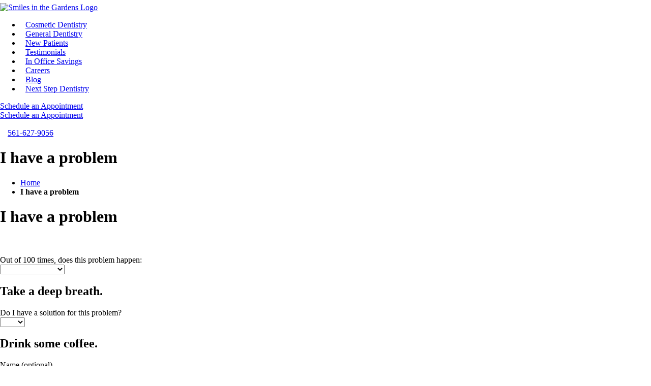

--- FILE ---
content_type: text/html; charset=UTF-8
request_url: https://www.smilesinthegardens.com/i-have-a-problem/
body_size: 21967
content:
<!DOCTYPE html>
<html lang="en-US">
   <head>
      <meta charset="UTF-8" />
      <meta name="viewport" content="width=device-width,initial-scale=1.0">
      <link rel="profile" href="https://gmpg.org/xfn/11" />
      <meta name='robots' content='index, follow, max-image-preview:large, max-snippet:-1, max-video-preview:-1' />
	<style>img:is([sizes="auto" i], [sizes^="auto," i]) { contain-intrinsic-size: 3000px 1500px }</style>
	
	<!-- This site is optimized with the Yoast SEO plugin v26.1.1 - https://yoast.com/wordpress/plugins/seo/ -->
	<title>I have a problem | Smiles In The Gardens Dentistry</title>
	<link rel="canonical" href="https://www.smilesinthegardens.com/i-have-a-problem/" />
	<meta property="og:locale" content="en_US" />
	<meta property="og:type" content="article" />
	<meta property="og:title" content="I have a problem | Smiles In The Gardens Dentistry" />
	<meta property="og:description" content="Take a deep breath. Drink some coffee. SUBMIT The form was sent successfully. An error occured." />
	<meta property="og:url" content="https://www.smilesinthegardens.com/i-have-a-problem/" />
	<meta property="og:site_name" content="Smiles In The Gardens Dentistry" />
	<meta property="article:publisher" content="https://www.facebook.com/SmilesInTheGardens/" />
	<meta property="article:modified_time" content="2021-10-12T14:49:51+00:00" />
	<meta property="og:image" content="https://www.smilesinthegardens.com/wp-content/uploads/2020/08/Smiles_ShareGraphic.jpg" />
	<meta property="og:image:width" content="1200" />
	<meta property="og:image:height" content="628" />
	<meta property="og:image:type" content="image/jpeg" />
	<meta name="twitter:card" content="summary_large_image" />
	<meta name="twitter:site" content="@PBGDentists" />
	<meta name="twitter:label1" content="Est. reading time" />
	<meta name="twitter:data1" content="2 minutes" />
	<script type="application/ld+json" class="yoast-schema-graph">{"@context":"https://schema.org","@graph":[{"@type":"WebPage","@id":"https://www.smilesinthegardens.com/i-have-a-problem/","url":"https://www.smilesinthegardens.com/i-have-a-problem/","name":"I have a problem | Smiles In The Gardens Dentistry","isPartOf":{"@id":"https://www.smilesinthegardens.com/#website"},"primaryImageOfPage":{"@id":"https://www.smilesinthegardens.com/i-have-a-problem/#primaryimage"},"image":{"@id":"https://www.smilesinthegardens.com/i-have-a-problem/#primaryimage"},"thumbnailUrl":"https://www.smilesinthegardens.com/wp-content/uploads/2020/08/Smiles_ShareGraphic.jpg","datePublished":"2021-10-01T14:43:21+00:00","dateModified":"2021-10-12T14:49:51+00:00","breadcrumb":{"@id":"https://www.smilesinthegardens.com/i-have-a-problem/#breadcrumb"},"inLanguage":"en-US","potentialAction":[{"@type":"ReadAction","target":["https://www.smilesinthegardens.com/i-have-a-problem/"]}]},{"@type":"ImageObject","inLanguage":"en-US","@id":"https://www.smilesinthegardens.com/i-have-a-problem/#primaryimage","url":"https://www.smilesinthegardens.com/wp-content/uploads/2020/08/Smiles_ShareGraphic.jpg","contentUrl":"https://www.smilesinthegardens.com/wp-content/uploads/2020/08/Smiles_ShareGraphic.jpg","width":1200,"height":628},{"@type":"BreadcrumbList","@id":"https://www.smilesinthegardens.com/i-have-a-problem/#breadcrumb","itemListElement":[{"@type":"ListItem","position":1,"name":"Home","item":"https://www.smilesinthegardens.com/"},{"@type":"ListItem","position":2,"name":"I have a problem"}]},{"@type":"WebSite","@id":"https://www.smilesinthegardens.com/#website","url":"https://www.smilesinthegardens.com/","name":"Smiles In The Gardens Dentistry","description":"Palm Beach Gardens Dental Services","publisher":{"@id":"https://www.smilesinthegardens.com/#organization"},"potentialAction":[{"@type":"SearchAction","target":{"@type":"EntryPoint","urlTemplate":"https://www.smilesinthegardens.com/?s={search_term_string}"},"query-input":{"@type":"PropertyValueSpecification","valueRequired":true,"valueName":"search_term_string"}}],"inLanguage":"en-US"},{"@type":"Organization","@id":"https://www.smilesinthegardens.com/#organization","name":"Smiles in the Gardens Dentistry","url":"https://www.smilesinthegardens.com/","logo":{"@type":"ImageObject","inLanguage":"en-US","@id":"https://www.smilesinthegardens.com/#/schema/logo/image/","url":"https://www.smilesinthegardens.com/wp-content/uploads/2019/01/favicon.jpg","contentUrl":"https://www.smilesinthegardens.com/wp-content/uploads/2019/01/favicon.jpg","width":260,"height":260,"caption":"Smiles in the Gardens Dentistry"},"image":{"@id":"https://www.smilesinthegardens.com/#/schema/logo/image/"},"sameAs":["https://www.facebook.com/SmilesInTheGardens/","https://x.com/PBGDentists","https://www.linkedin.com/company/smiles-in-the-gardens/"]}]}</script>
	<!-- / Yoast SEO plugin. -->


<script type='application/javascript'  id='pys-version-script'>console.log('PixelYourSite Free version 11.1.3');</script>
<link rel='dns-prefetch' href='//www.smilesinthegardens.com' />
<script type="text/javascript">
/* <![CDATA[ */
window._wpemojiSettings = {"baseUrl":"https:\/\/s.w.org\/images\/core\/emoji\/16.0.1\/72x72\/","ext":".png","svgUrl":"https:\/\/s.w.org\/images\/core\/emoji\/16.0.1\/svg\/","svgExt":".svg","source":{"concatemoji":"https:\/\/www.smilesinthegardens.com\/wp-includes\/js\/wp-emoji-release.min.js?ver=6.8.3"}};
/*! This file is auto-generated */
!function(s,n){var o,i,e;function c(e){try{var t={supportTests:e,timestamp:(new Date).valueOf()};sessionStorage.setItem(o,JSON.stringify(t))}catch(e){}}function p(e,t,n){e.clearRect(0,0,e.canvas.width,e.canvas.height),e.fillText(t,0,0);var t=new Uint32Array(e.getImageData(0,0,e.canvas.width,e.canvas.height).data),a=(e.clearRect(0,0,e.canvas.width,e.canvas.height),e.fillText(n,0,0),new Uint32Array(e.getImageData(0,0,e.canvas.width,e.canvas.height).data));return t.every(function(e,t){return e===a[t]})}function u(e,t){e.clearRect(0,0,e.canvas.width,e.canvas.height),e.fillText(t,0,0);for(var n=e.getImageData(16,16,1,1),a=0;a<n.data.length;a++)if(0!==n.data[a])return!1;return!0}function f(e,t,n,a){switch(t){case"flag":return n(e,"\ud83c\udff3\ufe0f\u200d\u26a7\ufe0f","\ud83c\udff3\ufe0f\u200b\u26a7\ufe0f")?!1:!n(e,"\ud83c\udde8\ud83c\uddf6","\ud83c\udde8\u200b\ud83c\uddf6")&&!n(e,"\ud83c\udff4\udb40\udc67\udb40\udc62\udb40\udc65\udb40\udc6e\udb40\udc67\udb40\udc7f","\ud83c\udff4\u200b\udb40\udc67\u200b\udb40\udc62\u200b\udb40\udc65\u200b\udb40\udc6e\u200b\udb40\udc67\u200b\udb40\udc7f");case"emoji":return!a(e,"\ud83e\udedf")}return!1}function g(e,t,n,a){var r="undefined"!=typeof WorkerGlobalScope&&self instanceof WorkerGlobalScope?new OffscreenCanvas(300,150):s.createElement("canvas"),o=r.getContext("2d",{willReadFrequently:!0}),i=(o.textBaseline="top",o.font="600 32px Arial",{});return e.forEach(function(e){i[e]=t(o,e,n,a)}),i}function t(e){var t=s.createElement("script");t.src=e,t.defer=!0,s.head.appendChild(t)}"undefined"!=typeof Promise&&(o="wpEmojiSettingsSupports",i=["flag","emoji"],n.supports={everything:!0,everythingExceptFlag:!0},e=new Promise(function(e){s.addEventListener("DOMContentLoaded",e,{once:!0})}),new Promise(function(t){var n=function(){try{var e=JSON.parse(sessionStorage.getItem(o));if("object"==typeof e&&"number"==typeof e.timestamp&&(new Date).valueOf()<e.timestamp+604800&&"object"==typeof e.supportTests)return e.supportTests}catch(e){}return null}();if(!n){if("undefined"!=typeof Worker&&"undefined"!=typeof OffscreenCanvas&&"undefined"!=typeof URL&&URL.createObjectURL&&"undefined"!=typeof Blob)try{var e="postMessage("+g.toString()+"("+[JSON.stringify(i),f.toString(),p.toString(),u.toString()].join(",")+"));",a=new Blob([e],{type:"text/javascript"}),r=new Worker(URL.createObjectURL(a),{name:"wpTestEmojiSupports"});return void(r.onmessage=function(e){c(n=e.data),r.terminate(),t(n)})}catch(e){}c(n=g(i,f,p,u))}t(n)}).then(function(e){for(var t in e)n.supports[t]=e[t],n.supports.everything=n.supports.everything&&n.supports[t],"flag"!==t&&(n.supports.everythingExceptFlag=n.supports.everythingExceptFlag&&n.supports[t]);n.supports.everythingExceptFlag=n.supports.everythingExceptFlag&&!n.supports.flag,n.DOMReady=!1,n.readyCallback=function(){n.DOMReady=!0}}).then(function(){return e}).then(function(){var e;n.supports.everything||(n.readyCallback(),(e=n.source||{}).concatemoji?t(e.concatemoji):e.wpemoji&&e.twemoji&&(t(e.twemoji),t(e.wpemoji)))}))}((window,document),window._wpemojiSettings);
/* ]]> */
</script>
		
	<link rel='stylesheet' id='grw_css-css' href='https://www.smilesinthegardens.com/wp-content/plugins/google-reviews-business/static/css/google-review.css?ver=6.8.3' type='text/css' media='all' />
<style id='wp-emoji-styles-inline-css' type='text/css'>

	img.wp-smiley, img.emoji {
		display: inline !important;
		border: none !important;
		box-shadow: none !important;
		height: 1em !important;
		width: 1em !important;
		margin: 0 0.07em !important;
		vertical-align: -0.1em !important;
		background: none !important;
		padding: 0 !important;
	}
</style>
<style id='classic-theme-styles-inline-css' type='text/css'>
/*! This file is auto-generated */
.wp-block-button__link{color:#fff;background-color:#32373c;border-radius:9999px;box-shadow:none;text-decoration:none;padding:calc(.667em + 2px) calc(1.333em + 2px);font-size:1.125em}.wp-block-file__button{background:#32373c;color:#fff;text-decoration:none}
</style>
<style id='global-styles-inline-css' type='text/css'>
:root{--wp--preset--aspect-ratio--square: 1;--wp--preset--aspect-ratio--4-3: 4/3;--wp--preset--aspect-ratio--3-4: 3/4;--wp--preset--aspect-ratio--3-2: 3/2;--wp--preset--aspect-ratio--2-3: 2/3;--wp--preset--aspect-ratio--16-9: 16/9;--wp--preset--aspect-ratio--9-16: 9/16;--wp--preset--color--black: #000000;--wp--preset--color--cyan-bluish-gray: #abb8c3;--wp--preset--color--white: #ffffff;--wp--preset--color--pale-pink: #f78da7;--wp--preset--color--vivid-red: #cf2e2e;--wp--preset--color--luminous-vivid-orange: #ff6900;--wp--preset--color--luminous-vivid-amber: #fcb900;--wp--preset--color--light-green-cyan: #7bdcb5;--wp--preset--color--vivid-green-cyan: #00d084;--wp--preset--color--pale-cyan-blue: #8ed1fc;--wp--preset--color--vivid-cyan-blue: #0693e3;--wp--preset--color--vivid-purple: #9b51e0;--wp--preset--gradient--vivid-cyan-blue-to-vivid-purple: linear-gradient(135deg,rgba(6,147,227,1) 0%,rgb(155,81,224) 100%);--wp--preset--gradient--light-green-cyan-to-vivid-green-cyan: linear-gradient(135deg,rgb(122,220,180) 0%,rgb(0,208,130) 100%);--wp--preset--gradient--luminous-vivid-amber-to-luminous-vivid-orange: linear-gradient(135deg,rgba(252,185,0,1) 0%,rgba(255,105,0,1) 100%);--wp--preset--gradient--luminous-vivid-orange-to-vivid-red: linear-gradient(135deg,rgba(255,105,0,1) 0%,rgb(207,46,46) 100%);--wp--preset--gradient--very-light-gray-to-cyan-bluish-gray: linear-gradient(135deg,rgb(238,238,238) 0%,rgb(169,184,195) 100%);--wp--preset--gradient--cool-to-warm-spectrum: linear-gradient(135deg,rgb(74,234,220) 0%,rgb(151,120,209) 20%,rgb(207,42,186) 40%,rgb(238,44,130) 60%,rgb(251,105,98) 80%,rgb(254,248,76) 100%);--wp--preset--gradient--blush-light-purple: linear-gradient(135deg,rgb(255,206,236) 0%,rgb(152,150,240) 100%);--wp--preset--gradient--blush-bordeaux: linear-gradient(135deg,rgb(254,205,165) 0%,rgb(254,45,45) 50%,rgb(107,0,62) 100%);--wp--preset--gradient--luminous-dusk: linear-gradient(135deg,rgb(255,203,112) 0%,rgb(199,81,192) 50%,rgb(65,88,208) 100%);--wp--preset--gradient--pale-ocean: linear-gradient(135deg,rgb(255,245,203) 0%,rgb(182,227,212) 50%,rgb(51,167,181) 100%);--wp--preset--gradient--electric-grass: linear-gradient(135deg,rgb(202,248,128) 0%,rgb(113,206,126) 100%);--wp--preset--gradient--midnight: linear-gradient(135deg,rgb(2,3,129) 0%,rgb(40,116,252) 100%);--wp--preset--font-size--small: 13px;--wp--preset--font-size--medium: 20px;--wp--preset--font-size--large: 36px;--wp--preset--font-size--x-large: 42px;--wp--preset--spacing--20: 0.44rem;--wp--preset--spacing--30: 0.67rem;--wp--preset--spacing--40: 1rem;--wp--preset--spacing--50: 1.5rem;--wp--preset--spacing--60: 2.25rem;--wp--preset--spacing--70: 3.38rem;--wp--preset--spacing--80: 5.06rem;--wp--preset--shadow--natural: 6px 6px 9px rgba(0, 0, 0, 0.2);--wp--preset--shadow--deep: 12px 12px 50px rgba(0, 0, 0, 0.4);--wp--preset--shadow--sharp: 6px 6px 0px rgba(0, 0, 0, 0.2);--wp--preset--shadow--outlined: 6px 6px 0px -3px rgba(255, 255, 255, 1), 6px 6px rgba(0, 0, 0, 1);--wp--preset--shadow--crisp: 6px 6px 0px rgba(0, 0, 0, 1);}:where(.is-layout-flex){gap: 0.5em;}:where(.is-layout-grid){gap: 0.5em;}body .is-layout-flex{display: flex;}.is-layout-flex{flex-wrap: wrap;align-items: center;}.is-layout-flex > :is(*, div){margin: 0;}body .is-layout-grid{display: grid;}.is-layout-grid > :is(*, div){margin: 0;}:where(.wp-block-columns.is-layout-flex){gap: 2em;}:where(.wp-block-columns.is-layout-grid){gap: 2em;}:where(.wp-block-post-template.is-layout-flex){gap: 1.25em;}:where(.wp-block-post-template.is-layout-grid){gap: 1.25em;}.has-black-color{color: var(--wp--preset--color--black) !important;}.has-cyan-bluish-gray-color{color: var(--wp--preset--color--cyan-bluish-gray) !important;}.has-white-color{color: var(--wp--preset--color--white) !important;}.has-pale-pink-color{color: var(--wp--preset--color--pale-pink) !important;}.has-vivid-red-color{color: var(--wp--preset--color--vivid-red) !important;}.has-luminous-vivid-orange-color{color: var(--wp--preset--color--luminous-vivid-orange) !important;}.has-luminous-vivid-amber-color{color: var(--wp--preset--color--luminous-vivid-amber) !important;}.has-light-green-cyan-color{color: var(--wp--preset--color--light-green-cyan) !important;}.has-vivid-green-cyan-color{color: var(--wp--preset--color--vivid-green-cyan) !important;}.has-pale-cyan-blue-color{color: var(--wp--preset--color--pale-cyan-blue) !important;}.has-vivid-cyan-blue-color{color: var(--wp--preset--color--vivid-cyan-blue) !important;}.has-vivid-purple-color{color: var(--wp--preset--color--vivid-purple) !important;}.has-black-background-color{background-color: var(--wp--preset--color--black) !important;}.has-cyan-bluish-gray-background-color{background-color: var(--wp--preset--color--cyan-bluish-gray) !important;}.has-white-background-color{background-color: var(--wp--preset--color--white) !important;}.has-pale-pink-background-color{background-color: var(--wp--preset--color--pale-pink) !important;}.has-vivid-red-background-color{background-color: var(--wp--preset--color--vivid-red) !important;}.has-luminous-vivid-orange-background-color{background-color: var(--wp--preset--color--luminous-vivid-orange) !important;}.has-luminous-vivid-amber-background-color{background-color: var(--wp--preset--color--luminous-vivid-amber) !important;}.has-light-green-cyan-background-color{background-color: var(--wp--preset--color--light-green-cyan) !important;}.has-vivid-green-cyan-background-color{background-color: var(--wp--preset--color--vivid-green-cyan) !important;}.has-pale-cyan-blue-background-color{background-color: var(--wp--preset--color--pale-cyan-blue) !important;}.has-vivid-cyan-blue-background-color{background-color: var(--wp--preset--color--vivid-cyan-blue) !important;}.has-vivid-purple-background-color{background-color: var(--wp--preset--color--vivid-purple) !important;}.has-black-border-color{border-color: var(--wp--preset--color--black) !important;}.has-cyan-bluish-gray-border-color{border-color: var(--wp--preset--color--cyan-bluish-gray) !important;}.has-white-border-color{border-color: var(--wp--preset--color--white) !important;}.has-pale-pink-border-color{border-color: var(--wp--preset--color--pale-pink) !important;}.has-vivid-red-border-color{border-color: var(--wp--preset--color--vivid-red) !important;}.has-luminous-vivid-orange-border-color{border-color: var(--wp--preset--color--luminous-vivid-orange) !important;}.has-luminous-vivid-amber-border-color{border-color: var(--wp--preset--color--luminous-vivid-amber) !important;}.has-light-green-cyan-border-color{border-color: var(--wp--preset--color--light-green-cyan) !important;}.has-vivid-green-cyan-border-color{border-color: var(--wp--preset--color--vivid-green-cyan) !important;}.has-pale-cyan-blue-border-color{border-color: var(--wp--preset--color--pale-cyan-blue) !important;}.has-vivid-cyan-blue-border-color{border-color: var(--wp--preset--color--vivid-cyan-blue) !important;}.has-vivid-purple-border-color{border-color: var(--wp--preset--color--vivid-purple) !important;}.has-vivid-cyan-blue-to-vivid-purple-gradient-background{background: var(--wp--preset--gradient--vivid-cyan-blue-to-vivid-purple) !important;}.has-light-green-cyan-to-vivid-green-cyan-gradient-background{background: var(--wp--preset--gradient--light-green-cyan-to-vivid-green-cyan) !important;}.has-luminous-vivid-amber-to-luminous-vivid-orange-gradient-background{background: var(--wp--preset--gradient--luminous-vivid-amber-to-luminous-vivid-orange) !important;}.has-luminous-vivid-orange-to-vivid-red-gradient-background{background: var(--wp--preset--gradient--luminous-vivid-orange-to-vivid-red) !important;}.has-very-light-gray-to-cyan-bluish-gray-gradient-background{background: var(--wp--preset--gradient--very-light-gray-to-cyan-bluish-gray) !important;}.has-cool-to-warm-spectrum-gradient-background{background: var(--wp--preset--gradient--cool-to-warm-spectrum) !important;}.has-blush-light-purple-gradient-background{background: var(--wp--preset--gradient--blush-light-purple) !important;}.has-blush-bordeaux-gradient-background{background: var(--wp--preset--gradient--blush-bordeaux) !important;}.has-luminous-dusk-gradient-background{background: var(--wp--preset--gradient--luminous-dusk) !important;}.has-pale-ocean-gradient-background{background: var(--wp--preset--gradient--pale-ocean) !important;}.has-electric-grass-gradient-background{background: var(--wp--preset--gradient--electric-grass) !important;}.has-midnight-gradient-background{background: var(--wp--preset--gradient--midnight) !important;}.has-small-font-size{font-size: var(--wp--preset--font-size--small) !important;}.has-medium-font-size{font-size: var(--wp--preset--font-size--medium) !important;}.has-large-font-size{font-size: var(--wp--preset--font-size--large) !important;}.has-x-large-font-size{font-size: var(--wp--preset--font-size--x-large) !important;}
:where(.wp-block-post-template.is-layout-flex){gap: 1.25em;}:where(.wp-block-post-template.is-layout-grid){gap: 1.25em;}
:where(.wp-block-columns.is-layout-flex){gap: 2em;}:where(.wp-block-columns.is-layout-grid){gap: 2em;}
:root :where(.wp-block-pullquote){font-size: 1.5em;line-height: 1.6;}
</style>
<link rel='stylesheet' id='fontawesome-five-css-css' href='https://www.smilesinthegardens.com/wp-content/plugins/accesspress-social-counter/css/fontawesome-all.css?ver=1.9.2' type='text/css' media='all' />
<link rel='stylesheet' id='apsc-frontend-css-css' href='https://www.smilesinthegardens.com/wp-content/plugins/accesspress-social-counter/css/frontend.css?ver=1.9.2' type='text/css' media='all' />
<link rel='stylesheet' id='contact-form-7-signature-addon-css' href='https://www.smilesinthegardens.com/wp-content/plugins/contact-form-7-signature-addon/public/css/style.css?ver=4.2.2' type='text/css' media='all' />
<link rel='stylesheet' id='contact-form-7-css' href='https://www.smilesinthegardens.com/wp-content/plugins/contact-form-7/includes/css/styles.css?ver=6.1.2' type='text/css' media='all' />
<link rel='stylesheet' id='google_business_reviews_rating_wp_css-css' href='https://www.smilesinthegardens.com/wp-content/plugins/g-business-reviews-rating/wp/css/css.css?ver=6.8.3' type='text/css' media='all' />
<link rel='stylesheet' id='pafe-extension-style-css' href='https://www.smilesinthegardens.com/wp-content/plugins/piotnet-addons-for-elementor-pro/assets/css/minify/extension.min.css?ver=7.1.25' type='text/css' media='all' />
<link rel='stylesheet' id='pafe-font-awesome-5-css' href='https://www.smilesinthegardens.com/wp-content/plugins/piotnet-addons-for-elementor-pro/assets/css/minify/font-awesome-5.min.css?ver=7.1.25' type='text/css' media='all' />
<link rel='stylesheet' id='pafe-woocommerce-sales-funnels-style-css' href='https://www.smilesinthegardens.com/wp-content/plugins/piotnet-addons-for-elementor-pro/assets/css/minify/woocommerce-sales-funnels.min.css?ver=7.1.25' type='text/css' media='all' />
<link rel='stylesheet' id='pafe-extension-style-free-css' href='https://www.smilesinthegardens.com/wp-content/plugins/piotnet-addons-for-elementor/assets/css/minify/extension.min.css?ver=2.4.25' type='text/css' media='all' />
<link rel='stylesheet' id='wpcf7-redirect-script-frontend-css' href='https://www.smilesinthegardens.com/wp-content/plugins/wpcf7-redirect/build/assets/frontend-script.css?ver=2c532d7e2be36f6af233' type='text/css' media='all' />
<link rel='stylesheet' id='weaversweb-cocoen-css' href='https://www.smilesinthegardens.com/wp-content/themes/smilesinthegardens/css/cocoen.min.css?ver=6.8.3' type='text/css' media='all' />
<link rel='stylesheet' id='weaversweb-owl-css' href='https://www.smilesinthegardens.com/wp-content/themes/smilesinthegardens/css/owl.carousel.min.css?ver=6.8.3' type='text/css' media='all' />
<link rel='stylesheet' id='weaversweb-main-css' href='https://www.smilesinthegardens.com/wp-content/themes/smilesinthegardens/css/weaversweb-main.min.css?ver=6.8.3' type='text/css' media='all' />
<link rel='stylesheet' id='chld_thm_cfg_parent-css' href='https://www.smilesinthegardens.com/wp-content/themes/smilesinthegardens/style.css?ver=6.8.3' type='text/css' media='all' />
<link rel='stylesheet' id='weaversweb-style-css' href='https://www.smilesinthegardens.com/wp-content/themes/smilesinthegardens-child/style.css?ver=:Latest%20Version.1562708812' type='text/css' media='all' />
<link rel='stylesheet' id='custom-style-css' href='https://www.smilesinthegardens.com/wp-content/themes/smilesinthegardens-child/custom-style.css?ver=:Latest%20Version.1562708812' type='text/css' media='all' />
<link rel='stylesheet' id='elementor-icons-css' href='https://www.smilesinthegardens.com/wp-content/plugins/elementor/assets/lib/eicons/css/elementor-icons.min.css?ver=5.31.0' type='text/css' media='all' />
<link rel='stylesheet' id='elementor-frontend-css' href='https://www.smilesinthegardens.com/wp-content/plugins/elementor/assets/css/frontend.min.css?ver=3.24.6' type='text/css' media='all' />
<link rel='stylesheet' id='swiper-css' href='https://www.smilesinthegardens.com/wp-content/plugins/elementor/assets/lib/swiper/v8/css/swiper.min.css?ver=8.4.5' type='text/css' media='all' />
<link rel='stylesheet' id='e-swiper-css' href='https://www.smilesinthegardens.com/wp-content/plugins/elementor/assets/css/conditionals/e-swiper.min.css?ver=3.24.6' type='text/css' media='all' />
<link rel='stylesheet' id='elementor-post-3820-css' href='https://www.smilesinthegardens.com/wp-content/uploads/elementor/css/post-3820.css?ver=1728674729' type='text/css' media='all' />
<link rel='stylesheet' id='wb-elementor-before-after-slider-css' href='https://www.smilesinthegardens.com/wp-content/plugins/before-after-image-comparison-slider-for-elementor-pro//assets/vendors/twentytwenty/css/twentytwenty.css?ver=1.0.0' type='text/css' media='all' />
<link rel='stylesheet' id='elementor-pro-css' href='https://www.smilesinthegardens.com/wp-content/plugins/elementor-pro/assets/css/frontend.min.css?ver=3.13.1' type='text/css' media='all' />
<link rel='stylesheet' id='font-awesome-5-all-css' href='https://www.smilesinthegardens.com/wp-content/plugins/elementor/assets/lib/font-awesome/css/all.min.css?ver=3.24.6' type='text/css' media='all' />
<link rel='stylesheet' id='font-awesome-4-shim-css' href='https://www.smilesinthegardens.com/wp-content/plugins/elementor/assets/lib/font-awesome/css/v4-shims.min.css?ver=3.24.6' type='text/css' media='all' />
<link rel='stylesheet' id='elementor-global-css' href='https://www.smilesinthegardens.com/wp-content/uploads/elementor/css/global.css?ver=1728674732' type='text/css' media='all' />
<link rel='stylesheet' id='widget-image-css' href='https://www.smilesinthegardens.com/wp-content/plugins/elementor/assets/css/widget-image.min.css?ver=3.24.6' type='text/css' media='all' />
<link rel='stylesheet' id='pafe-form-builder-style-css' href='https://www.smilesinthegardens.com/wp-content/plugins/piotnet-addons-for-elementor-pro/assets/css/minify/form-builder.min.css?ver=7.1.25' type='text/css' media='all' />
<link rel='stylesheet' id='widget-heading-css' href='https://www.smilesinthegardens.com/wp-content/plugins/elementor/assets/css/widget-heading.min.css?ver=3.24.6' type='text/css' media='all' />
<link rel='stylesheet' id='elementor-post-8772-css' href='https://www.smilesinthegardens.com/wp-content/uploads/elementor/css/post-8772.css?ver=1728811876' type='text/css' media='all' />
<link rel='stylesheet' id='google-fonts-1-css' href='https://fonts.googleapis.com/css?family=Poppins%3A100%2C100italic%2C200%2C200italic%2C300%2C300italic%2C400%2C400italic%2C500%2C500italic%2C600%2C600italic%2C700%2C700italic%2C800%2C800italic%2C900%2C900italic%7CLato%3A100%2C100italic%2C200%2C200italic%2C300%2C300italic%2C400%2C400italic%2C500%2C500italic%2C600%2C600italic%2C700%2C700italic%2C800%2C800italic%2C900%2C900italic%7COswald%3A100%2C100italic%2C200%2C200italic%2C300%2C300italic%2C400%2C400italic%2C500%2C500italic%2C600%2C600italic%2C700%2C700italic%2C800%2C800italic%2C900%2C900italic&#038;display=auto&#038;ver=6.8.3' type='text/css' media='all' />
<link rel='stylesheet' id='wp-paginate-css' href='https://www.smilesinthegardens.com/wp-content/plugins/wp-paginate/css/wp-paginate.css?ver=2.2.4' type='text/css' media='screen' />
<link rel="preconnect" href="https://fonts.gstatic.com/" crossorigin><script type="text/javascript" src="https://www.smilesinthegardens.com/wp-content/plugins/google-reviews-business/static/js/wpac-time.js?ver=6.8.3" id="wpac_time_js-js"></script>
<script type="text/javascript" id="jquery-core-js-extra">
/* <![CDATA[ */
var pysFacebookRest = {"restApiUrl":"https:\/\/www.smilesinthegardens.com\/wp-json\/pys-facebook\/v1\/event","debug":""};
/* ]]> */
</script>
<script type="text/javascript" src="https://www.smilesinthegardens.com/wp-includes/js/jquery/jquery.min.js?ver=3.7.1" id="jquery-core-js"></script>
<script type="text/javascript" src="https://www.smilesinthegardens.com/wp-includes/js/jquery/jquery-migrate.min.js?ver=3.4.1" id="jquery-migrate-js"></script>
<script type="text/javascript" src="https://www.smilesinthegardens.com/wp-content/plugins/contact-form-7-signature-addon/public/js/signature_pad.min.js?ver=4.2.2" id="contact-form-7-signature-addon-signature-js"></script>
<script type="text/javascript" src="https://www.smilesinthegardens.com/wp-content/plugins/contact-form-7-signature-addon/public/js/scripts.js?ver=4.2.2" id="contact-form-7-signature-addon-js"></script>
<script type="text/javascript" src="https://www.smilesinthegardens.com/wp-content/plugins/g-business-reviews-rating/wp/js/js.js?ver=6.8.3" id="google_business_reviews_rating_wp_js-js"></script>
<script type="text/javascript" src="https://www.smilesinthegardens.com/wp-content/plugins/piotnet-addons-for-elementor-pro/assets/js/minify/extension.min.js?ver=7.1.25" id="pafe-extension-js"></script>
<script type="text/javascript" src="https://www.smilesinthegardens.com/wp-content/plugins/piotnet-addons-for-elementor-pro/assets/js/minify/woocommerce-sales-funnels.min.js?ver=7.1.25" id="pafe-woocommerce-sales-funnels-script-js"></script>
<script type="text/javascript" src="https://www.smilesinthegardens.com/wp-content/plugins/piotnet-addons-for-elementor/assets/js/minify/extension.min.js?ver=2.4.25" id="pafe-extension-free-js"></script>
<script type="text/javascript" src="https://www.smilesinthegardens.com/wp-content/plugins/pixelyoursite/dist/scripts/jquery.bind-first-0.2.3.min.js?ver=6.8.3" id="jquery-bind-first-js"></script>
<script type="text/javascript" src="https://www.smilesinthegardens.com/wp-content/plugins/pixelyoursite/dist/scripts/js.cookie-2.1.3.min.js?ver=2.1.3" id="js-cookie-pys-js"></script>
<script type="text/javascript" src="https://www.smilesinthegardens.com/wp-content/plugins/pixelyoursite/dist/scripts/tld.min.js?ver=2.3.1" id="js-tld-js"></script>
<script type="text/javascript" id="pys-js-extra">
/* <![CDATA[ */
var pysOptions = {"staticEvents":{"facebook":{"init_event":[{"delay":0,"type":"static","ajaxFire":false,"name":"PageView","pixelIds":["177535575953013"],"eventID":"49d5875d-6fa3-4bf7-933c-8a64d7ceb00a","params":{"page_title":"I have a problem","post_type":"page","post_id":8772,"plugin":"PixelYourSite","user_role":"guest","event_url":"www.smilesinthegardens.com\/i-have-a-problem\/"},"e_id":"init_event","ids":[],"hasTimeWindow":false,"timeWindow":0,"woo_order":"","edd_order":""}]}},"dynamicEvents":[],"triggerEvents":[],"triggerEventTypes":[],"facebook":{"pixelIds":["177535575953013"],"advancedMatching":[],"advancedMatchingEnabled":true,"removeMetadata":true,"wooVariableAsSimple":false,"serverApiEnabled":true,"wooCRSendFromServer":false,"send_external_id":null,"enabled_medical":false,"do_not_track_medical_param":["event_url","post_title","page_title","landing_page","content_name","categories","category_name","tags"],"meta_ldu":false},"debug":"","siteUrl":"https:\/\/www.smilesinthegardens.com","ajaxUrl":"https:\/\/www.smilesinthegardens.com\/wp-admin\/admin-ajax.php","ajax_event":"6fa6bf2d9a","enable_remove_download_url_param":"1","cookie_duration":"7","last_visit_duration":"60","enable_success_send_form":"","ajaxForServerEvent":"1","ajaxForServerStaticEvent":"1","useSendBeacon":"1","send_external_id":"1","external_id_expire":"180","track_cookie_for_subdomains":"1","google_consent_mode":"1","gdpr":{"ajax_enabled":false,"all_disabled_by_api":false,"facebook_disabled_by_api":false,"analytics_disabled_by_api":false,"google_ads_disabled_by_api":false,"pinterest_disabled_by_api":false,"bing_disabled_by_api":false,"externalID_disabled_by_api":false,"facebook_prior_consent_enabled":true,"analytics_prior_consent_enabled":true,"google_ads_prior_consent_enabled":null,"pinterest_prior_consent_enabled":true,"bing_prior_consent_enabled":true,"cookiebot_integration_enabled":false,"cookiebot_facebook_consent_category":"marketing","cookiebot_analytics_consent_category":"statistics","cookiebot_tiktok_consent_category":"marketing","cookiebot_google_ads_consent_category":"marketing","cookiebot_pinterest_consent_category":"marketing","cookiebot_bing_consent_category":"marketing","consent_magic_integration_enabled":false,"real_cookie_banner_integration_enabled":false,"cookie_notice_integration_enabled":false,"cookie_law_info_integration_enabled":false,"analytics_storage":{"enabled":true,"value":"granted","filter":false},"ad_storage":{"enabled":true,"value":"granted","filter":false},"ad_user_data":{"enabled":true,"value":"granted","filter":false},"ad_personalization":{"enabled":true,"value":"granted","filter":false}},"cookie":{"disabled_all_cookie":false,"disabled_start_session_cookie":false,"disabled_advanced_form_data_cookie":false,"disabled_landing_page_cookie":false,"disabled_first_visit_cookie":false,"disabled_trafficsource_cookie":false,"disabled_utmTerms_cookie":false,"disabled_utmId_cookie":false},"tracking_analytics":{"TrafficSource":"direct","TrafficLanding":"undefined","TrafficUtms":[],"TrafficUtmsId":[]},"GATags":{"ga_datalayer_type":"default","ga_datalayer_name":"dataLayerPYS"},"woo":{"enabled":false},"edd":{"enabled":false},"cache_bypass":"1768876312"};
/* ]]> */
</script>
<script type="text/javascript" src="https://www.smilesinthegardens.com/wp-content/plugins/pixelyoursite/dist/scripts/public.js?ver=11.1.3" id="pys-js"></script>
<script type="text/javascript" src="https://www.smilesinthegardens.com/wp-content/plugins/elementor/assets/lib/font-awesome/js/v4-shims.min.js?ver=3.24.6" id="font-awesome-4-shim-js"></script>
<script type="text/javascript" src="https://www.smilesinthegardens.com/wp-content/plugins/piotnet-addons-for-elementor-pro/assets/js/minify/form-builder.min.js?ver=7.1.25" id="pafe-form-builder-js"></script>
<link rel="https://api.w.org/" href="https://www.smilesinthegardens.com/wp-json/" /><link rel="alternate" title="JSON" type="application/json" href="https://www.smilesinthegardens.com/wp-json/wp/v2/pages/8772" /><link rel="EditURI" type="application/rsd+xml" title="RSD" href="https://www.smilesinthegardens.com/xmlrpc.php?rsd" />
<meta name="generator" content="WordPress 6.8.3" />
<link rel='shortlink' href='https://www.smilesinthegardens.com/?p=8772' />
<link rel="alternate" title="oEmbed (JSON)" type="application/json+oembed" href="https://www.smilesinthegardens.com/wp-json/oembed/1.0/embed?url=https%3A%2F%2Fwww.smilesinthegardens.com%2Fi-have-a-problem%2F" />
<link rel="alternate" title="oEmbed (XML)" type="text/xml+oembed" href="https://www.smilesinthegardens.com/wp-json/oembed/1.0/embed?url=https%3A%2F%2Fwww.smilesinthegardens.com%2Fi-have-a-problem%2F&#038;format=xml" />

		<script type="text/javascript">
				window.rocketSplitTest = { 'config': { 'page': { 'base': { 'protocol': 'https://', 'host': 'www.smilesinthegardens.com', 'path': '/' } } } };
				window.rocketSplitTest.cookie = { };
				window.rocketSplitTest.cookie.create = function (name, value, days) {
					var date = new Date();
					date.setTime(date.getTime() + (days * 24 * 60 * 60 * 1000));
					document.cookie = name + "=" + value + "; expires=" + date.toGMTString() + "; path=" + window.rocketSplitTest.config.page.base.path;
				};
				window.rocketSplitTest.cookie.read = function (name) {
					var parts = ("; " + document.cookie).split("; " + name + "=");
					return (parts.length === 2) ? parts.pop().split(";").shift() : null;
				};
		</script>

		
<!--BEGIN: TRACKING CODE MANAGER (v2.5.0) BY INTELLYWP.COM IN HEAD//-->
<!-- Google Tag Manager -->
<script>(function(w,d,s,l,i){w[l]=w[l]||[];w[l].push({'gtm.start':
new Date().getTime(),event:'gtm.js'});var f=d.getElementsByTagName(s)[0],
j=d.createElement(s),dl=l!='dataLayer'?'&l='+l:'';j.async=true;j.src=
'https://www.googletagmanager.com/gtm.js?id='+i+dl;f.parentNode.insertBefore(j,f);
})(window,document,'script','dataLayer','GTM-T3JS7K9');</script>
<!-- End Google Tag Manager -->
<!--END: https://wordpress.org/plugins/tracking-code-manager IN HEAD//--><link rel="icon" type="image/png" href="/wp-content/uploads/fbrfg/favicon-96x96.png" sizes="96x96" />
<link rel="icon" type="image/svg+xml" href="/wp-content/uploads/fbrfg/favicon.svg" />
<link rel="shortcut icon" href="/wp-content/uploads/fbrfg/favicon.ico" />
<link rel="apple-touch-icon" sizes="180x180" href="/wp-content/uploads/fbrfg/apple-touch-icon.png" />
<link rel="manifest" href="/wp-content/uploads/fbrfg/site.webmanifest" /><meta name="generator" content="Elementor 3.24.6; features: additional_custom_breakpoints; settings: css_print_method-external, google_font-enabled, font_display-auto">
			<style>
				.e-con.e-parent:nth-of-type(n+4):not(.e-lazyloaded):not(.e-no-lazyload),
				.e-con.e-parent:nth-of-type(n+4):not(.e-lazyloaded):not(.e-no-lazyload) * {
					background-image: none !important;
				}
				@media screen and (max-height: 1024px) {
					.e-con.e-parent:nth-of-type(n+3):not(.e-lazyloaded):not(.e-no-lazyload),
					.e-con.e-parent:nth-of-type(n+3):not(.e-lazyloaded):not(.e-no-lazyload) * {
						background-image: none !important;
					}
				}
				@media screen and (max-height: 640px) {
					.e-con.e-parent:nth-of-type(n+2):not(.e-lazyloaded):not(.e-no-lazyload),
					.e-con.e-parent:nth-of-type(n+2):not(.e-lazyloaded):not(.e-no-lazyload) * {
						background-image: none !important;
					}
				}
			</style>
			<!-- Global site tag (gtag.js) - Google Analytics -->
<script async src="https://www.googletagmanager.com/gtag/js?id=G-W5C325G5YQ"></script>
<script>
  window.dataLayer = window.dataLayer || [];
  function gtag(){dataLayer.push(arguments);}
  gtag('js', new Date());

  gtag('config', 'G-W5C325G5YQ');
</script>



<!-- Google tag (gtag.js) -->
<script async src="https://www.googletagmanager.com/gtag/js?id=G-CJ5VPDNKGF"></script>
<script>
  window.dataLayer = window.dataLayer || [];
  function gtag(){dataLayer.push(arguments);}
  gtag('js', new Date());

  gtag('config', 'G-CJ5VPDNKGF');
</script>
<link rel="icon" href="https://www.smilesinthegardens.com/wp-content/uploads/2019/01/favicon-150x150.jpg" sizes="32x32" />
<link rel="icon" href="https://www.smilesinthegardens.com/wp-content/uploads/2019/01/favicon.jpg" sizes="192x192" />
<link rel="apple-touch-icon" href="https://www.smilesinthegardens.com/wp-content/uploads/2019/01/favicon.jpg" />
<meta name="msapplication-TileImage" content="https://www.smilesinthegardens.com/wp-content/uploads/2019/01/favicon.jpg" />
<style>@media (max-width:766px) { .pafe-sticky-header-fixed-start-on-mobile { position: fixed !important; top: 0; width: 100%; z-index: 99; } } @media (min-width:767px) and (max-width:1023px) { .pafe-sticky-header-fixed-start-on-tablet { position: fixed !important; top: 0; width: 100%; z-index: 99; } } @media (min-width:1024px) { .pafe-sticky-header-fixed-start-on-desktop { position: fixed !important; top: 0; width: 100%; z-index: 99; } }</style><style>.pswp.pafe-lightbox-modal {display: none;}</style>		<style type="text/css" id="wp-custom-css">
			.header-phone {    margin-left: 15px;
    margin-top: 17px;
    margin-right: 0px !important;}
body {margin: 0px;}

.main_menu ul li a {
    padding: 10px 10px !important;
}
.logo {
    max-width:240px !important;
	margin-top:6px
}
.wpcf7-submit {color:#FFF !important;}

#FOR019a609d29997048b94d006e4fa9dbd5 {
	height: 800px !important;
}		</style>
			   <script src="https://cdn.userway.org/widget.js" data-account="nrMsYoLJiv"></script>
	   <!-- Facebook Pixel Code -->
<script>
  !function(f,b,e,v,n,t,s)
  {if(f.fbq)return;n=f.fbq=function(){n.callMethod?
  n.callMethod.apply(n,arguments):n.queue.push(arguments)};
  if(!f._fbq)f._fbq=n;n.push=n;n.loaded=!0;n.version='2.0';
  n.queue=[];t=b.createElement(e);t.async=!0;
  t.src=v;s=b.getElementsByTagName(e)[0];
  s.parentNode.insertBefore(t,s)}(window, document,'script',
  'https://connect.facebook.net/en_US/fbevents.js');
  fbq('init', '177535575953013');
  fbq('track', 'PageView');
</script>
	   
<noscript><img height="1" width="1" style="display:none"
  src="https://www.facebook.com/tr?id=177535575953013&ev=PageView&noscript=1"
/></noscript>
<!-- End Facebook Pixel Code -->

<!-- Google Tag Manager -->
<script>(function(w,d,s,l,i){w[l]=w[l]||[];w[l].push({'gtm.start':
new Date().getTime(),event:'gtm.js'});var f=d.getElementsByTagName(s)[0],
j=d.createElement(s),dl=l!='dataLayer'?'&l='+l:'';j.async=true;j.src=
'https://www.googletagmanager.com/gtm.js?id='+i+dl;f.parentNode.insertBefore(j,f);
})(window,document,'script','dataLayer','GTM-K3LL2FZ');</script>
<!-- End Google Tag Manager -->
	   
<!-- Nextdoor Pixel Code -->
  <script type='text/javascript'>
    (function(win, doc, sdk_url){
    if(win.ndp) return;
    var tr=win.ndp=function(){
    tr.handleRequest? tr.handleRequest.apply(tr, arguments):tr.queue.push(arguments);
  };
    tr.queue = [];
    var s='script';
    var new_script_section=doc.createElement(s);
    new_script_section.async=!0;
    new_script_section.src=sdk_url;
    var insert_pos=doc.getElementsByTagName(s)[0];
    insert_pos.parentNode.insertBefore(new_script_section, insert_pos);
  })(window, document, 'https://ads.nextdoor.com/public/pixel/ndp.js');
    ndp('init','7c4bf603-3b81-48f8-97ac-061260b45b23', {});
    ndp('track','PAGE_VIEW');
  </script>
  <noscript>
    <img height="1" width="1" style="display:none"
       src="https://flask.nextdoor.com/pixel?pid=7c4bf603-3b81-48f8-97ac-061260b45b23&ev=PAGE_VIEW&noscript=1"/>
  </noscript>
<!-- End Nextdoor Pixel Code -->

   </head>
   <body data-rsssl=1 class="wp-singular page-template-default page page-id-8772 wp-theme-smilesinthegardens wp-child-theme-smilesinthegardens-child elementor-default elementor-kit-3820 elementor-page elementor-page-8772">

	   <!--  Clickcease.com tracking-->
<script type="text/javascript">
var script = document.createElement("script");
script.async = true; script.type = "text/javascript";
var target = 'https://www.clickcease.com/monitor/stat.js';
script.src = target;
var elem = document.head;
elem.appendChild(script);
</script>
<noscript><a href="https://www.clickcease.com" rel="nofollow"><img src="https://monitor.clickcease.com/stats/stats.aspx"  alt="ClickCease"/></a></noscript>
<!--  Clickcease.com tracking-->
	   <!-- Google Tag Manager (noscript) -->
<noscript><iframe src="https://www.googletagmanager.com/ns.html?id=GTM-K3LL2FZ"
height="0" width="0" style="display:none;visibility:hidden"></iframe></noscript>
<!-- End Google Tag Manager (noscript) -->
      <header id="masthead" class="site-header">
         <div class="header-bottom">
            <div class="container-fluid">
               <div class="custom-row">
                  <div class="cus-md-full">
                     <div class="logo">
                        <a href="https://www.smilesinthegardens.com/">
                        <img src="https://www.smilesinthegardens.com/wp-content/uploads/2018/06/logo.png" alt="Smiles in the Gardens Logo" class="top-logo" />
                        </a>
                     </div>
					                       <div class="main_menu">
                        <div class="menu-header-menu-container"><ul id="menu-header-menu" class="menu"><li id="menu-item-401" class="menu-item menu-item-type-post_type menu-item-object-page menu-item-401"><a href="https://www.smilesinthegardens.com/cosmetic-dentistry/">Cosmetic Dentistry</a></li>
<li id="menu-item-692" class="menu-item menu-item-type-post_type menu-item-object-page menu-item-692"><a href="https://www.smilesinthegardens.com/restorative-dentistry/">General Dentistry</a></li>
<li id="menu-item-2126" class="menu-item menu-item-type-post_type menu-item-object-page menu-item-2126"><a href="https://www.smilesinthegardens.com/new-patients/">New Patients</a></li>
<li id="menu-item-6071" class="menu-item menu-item-type-post_type menu-item-object-page menu-item-6071"><a href="https://www.smilesinthegardens.com/testimonials/">Testimonials</a></li>
<li id="menu-item-3177" class="menu-item menu-item-type-post_type menu-item-object-page menu-item-3177"><a href="https://www.smilesinthegardens.com/in-office-savings/">In Office Savings</a></li>
<li id="menu-item-5888" class="menu-item menu-item-type-post_type menu-item-object-page menu-item-5888"><a href="https://www.smilesinthegardens.com/careers/">Careers</a></li>
<li id="menu-item-11361" class="menu-item menu-item-type-post_type menu-item-object-page menu-item-11361"><a href="https://www.smilesinthegardens.com/blog/">Blog</a></li>
<li id="menu-item-9953" class="menu-item menu-item-type-custom menu-item-object-custom menu-item-9953"><a href="https://nextstepdentists.com/">Next Step Dentistry</a></li>
</ul></div>                         <div class="schdl-btn-mobile"><a href="https://www.smilesinthegardens.com/schedule/" class="btn"> Schedule an Appointment </a></div>
                     </div>
                     <div class="click"><a href="#"><i class="fa fa-bars"></i></a></div>
					  
                     <div class="schdl-btn"><a href="https://www.smilesinthegardens.com/schedule/" class="btn"> Schedule an Appointment </a></div>
					  <div class="header-phone"><a href="tel:561-627-9056">561-627-9056</a></div>

                  </div>
               </div>
            </div>
         </div>
      </header>
      <div class="main-body-wrap">
            <div class="inner-page-hero-wrap" style="background-image:url(         https://www.smilesinthegardens.com/wp-content/uploads/2018/06/general-dent-hero-image.jpg
         );">
         <div class="custom-inner-container">
            <h1>I have a problem</h1>
            <div class="breadcrumb">   
               <ul><li><a href="https://www.smilesinthegardens.com" title="Home">Home</a></li><li class="item-current item-8772"><strong class="bread-current bread-8772"> I have a problem</strong></li></ul>            </div>
         </div>
      </div>
        
<h1>I have a problem</h1>
		<div data-elementor-type="wp-page" data-elementor-id="8772" class="elementor elementor-8772">
						<section class="elementor-section elementor-top-section elementor-element elementor-element-dff9896 elementor-section-boxed elementor-section-height-default elementor-section-height-default" data-id="dff9896" data-element_type="section">
						<div class="elementor-container elementor-column-gap-default">
					<div class="elementor-column elementor-col-100 elementor-top-column elementor-element elementor-element-010ca15" data-id="010ca15" data-element_type="column">
			<div class="elementor-widget-wrap elementor-element-populated">
						<div class="elementor-element elementor-element-00c1f9b elementor-widget elementor-widget-image" data-id="00c1f9b" data-element_type="widget" data-widget_type="image.default">
				<div class="elementor-widget-container">
													<img decoding="async" width="325" height="52" src="https://www.smilesinthegardens.com/wp-content/uploads/2018/05/logo.png" class="attachment-large size-large wp-image-14" alt="" srcset="https://www.smilesinthegardens.com/wp-content/uploads/2018/05/logo.png 325w, https://www.smilesinthegardens.com/wp-content/uploads/2018/05/logo-300x48.png 300w" sizes="(max-width: 325px) 100vw, 325px" />													</div>
				</div>
					</div>
		</div>
					</div>
		</section>
				<section class="elementor-section elementor-top-section elementor-element elementor-element-f430d33 elementor-section-boxed elementor-section-height-default elementor-section-height-default" data-id="f430d33" data-element_type="section">
						<div class="elementor-container elementor-column-gap-default">
					<div class="elementor-column elementor-col-100 elementor-top-column elementor-element elementor-element-5367bf2" data-id="5367bf2" data-element_type="column">
			<div class="elementor-widget-wrap elementor-element-populated">
						<div class="elementor-element elementor-element-3bcefb2 elementor-widget elementor-widget-image" data-id="3bcefb2" data-element_type="widget" data-widget_type="image.default">
				<div class="elementor-widget-container">
													<img fetchpriority="high" decoding="async" width="1024" height="117" src="https://www.smilesinthegardens.com/wp-content/uploads/2021/10/problem-1024x117.png" class="attachment-large size-large wp-image-8884" alt="" srcset="https://www.smilesinthegardens.com/wp-content/uploads/2021/10/problem-1024x117.png 1024w, https://www.smilesinthegardens.com/wp-content/uploads/2021/10/problem-300x34.png 300w, https://www.smilesinthegardens.com/wp-content/uploads/2021/10/problem-768x88.png 768w, https://www.smilesinthegardens.com/wp-content/uploads/2021/10/problem.png 1232w" sizes="(max-width: 1024px) 100vw, 1024px" />													</div>
				</div>
				<div class="elementor-element elementor-element-0abfb15 elementor-widget__width-auto elementor-widget elementor-widget-pafe-form-builder-field" data-id="0abfb15" data-element_type="widget" data-widget_type="pafe-form-builder-field.default">
				<div class="elementor-widget-container">
					
		<div class="elementor-form-fields-wrapper elementor-labels-above pafe-form-builder-field">
			<div class="elementor-field-type-image_select elementor-field-group elementor-column elementor-field-group-howoften elementor-col-100 elementor-field-required">
				<label for="form-field-howoften" class="elementor-field-label">Out of 100 times, does this problem happen:</label><div class="pafe-field-container"><div data-pafe-image_select_min_select_check></div><div data-pafe-form-builder-required class='piotnet-image-select-required'></div>		<div class="elementor-field elementor-select-wrapper  ">
			<select name="form_fields[howoften]" id="form-field-howoften" class="elementor-field-textual elementor-size-" data-pafe-field-type="select" data-pafe-form-builder-image-select="[{&quot;id&quot;:8786,&quot;url&quot;:&quot;https:\/\/www.smilesinthegardens.com\/wp-content\/uploads\/2021\/10\/95.png&quot;},{&quot;id&quot;:8787,&quot;url&quot;:&quot;https:\/\/www.smilesinthegardens.com\/wp-content\/uploads\/2021\/10\/5-1.png&quot;}]" required="required" aria-required="true" data-pafe-form-builder-form-id="problem" data-pafe-form-builder-default-value="" data-options='["","95 times or more?","Less than 5 times "]'  >
				<option value="" selected="selected"></option><option value="95 times or more?">95 times or more?</option><option value="Less than 5 times ">Less than 5 times </option>			</select>
		</div>
		</div>			</div>
		</div>
			</div>
				</div>
				<div data-pafe-form-builder-conditional-logic="[{&quot;_id&quot;:&quot;c9dda48&quot;,&quot;pafe_conditional_logic_form_if&quot;:&quot;howoften&quot;,&quot;pafe_conditional_logic_form_comparison_operators&quot;:&quot;contains&quot;,&quot;pafe_conditional_logic_form_value&quot;:&quot;Less than 5 times&quot;,&quot;pafe_conditional_logic_form_type&quot;:&quot;string&quot;,&quot;pafe_conditional_logic_form_and_or_operators&quot;:&quot;or&quot;}]" data-pafe-form-builder-conditional-logic-not-field="" data-pafe-form-builder-conditional-logic-not-field-form-id="problem" data-pafe-form-builder-conditional-logic-speed="400" data-pafe-form-builder-conditional-logic-easing="swing" class="elementor-element elementor-element-1478b89 elementor-widget elementor-widget-heading" data-id="1478b89" data-element_type="widget" data-widget_type="heading.default">
				<div class="elementor-widget-container">
			<h2 class="elementor-heading-title elementor-size-default">Take a deep breath.</h2>		</div>
				</div>
				<div data-pafe-form-builder-conditional-logic="[{&quot;_id&quot;:&quot;c59c5a1&quot;,&quot;pafe_conditional_logic_form_if&quot;:&quot;howoften&quot;,&quot;pafe_conditional_logic_form_comparison_operators&quot;:&quot;contains&quot;,&quot;pafe_conditional_logic_form_value&quot;:&quot;95 times or more?&quot;,&quot;pafe_conditional_logic_form_type&quot;:&quot;string&quot;,&quot;pafe_conditional_logic_form_and_or_operators&quot;:&quot;or&quot;}]" data-pafe-form-builder-conditional-logic-not-field="" data-pafe-form-builder-conditional-logic-not-field-form-id="problem" data-pafe-form-builder-conditional-logic-speed="400" data-pafe-form-builder-conditional-logic-easing="swing" class="elementor-element elementor-element-dfbf51d elementor-widget__width-auto elementor-widget elementor-widget-pafe-form-builder-field" data-id="dfbf51d" data-element_type="widget" data-widget_type="pafe-form-builder-field.default">
				<div class="elementor-widget-container">
					
		<div class="elementor-form-fields-wrapper elementor-labels-above pafe-form-builder-field">
			<div class="elementor-field-type-image_select elementor-field-group elementor-column elementor-field-group-solution elementor-col-100 elementor-field-required">
				<label for="form-field-solution" class="elementor-field-label">Do I have a solution for this problem?</label><div class="pafe-field-container"><div data-pafe-image_select_min_select_check></div><div data-pafe-form-builder-required class='piotnet-image-select-required'></div>		<div class="elementor-field elementor-select-wrapper  ">
			<select name="form_fields[solution]" id="form-field-solution" class="elementor-field-textual elementor-size-" data-pafe-field-type="select" data-pafe-form-builder-image-select="[{&quot;id&quot;:8847,&quot;url&quot;:&quot;https:\/\/www.smilesinthegardens.com\/wp-content\/uploads\/2021\/10\/Yes.png&quot;},{&quot;id&quot;:8848,&quot;url&quot;:&quot;https:\/\/www.smilesinthegardens.com\/wp-content\/uploads\/2021\/10\/no.png&quot;}]" required="required" aria-required="true" data-pafe-form-builder-form-id="problem" data-pafe-form-builder-default-value="" data-options='["","YES","NO"]'  >
				<option value="" selected="selected"></option><option value="YES">YES</option><option value="NO">NO</option>			</select>
		</div>
		</div>			</div>
		</div>
			</div>
				</div>
				<div data-pafe-form-builder-conditional-logic="[{&quot;_id&quot;:&quot;c9dda48&quot;,&quot;pafe_conditional_logic_form_if&quot;:&quot;solution&quot;,&quot;pafe_conditional_logic_form_comparison_operators&quot;:&quot;contains&quot;,&quot;pafe_conditional_logic_form_value&quot;:&quot;NO&quot;,&quot;pafe_conditional_logic_form_type&quot;:&quot;string&quot;,&quot;pafe_conditional_logic_form_and_or_operators&quot;:&quot;or&quot;}]" data-pafe-form-builder-conditional-logic-not-field="" data-pafe-form-builder-conditional-logic-not-field-form-id="problem" data-pafe-form-builder-conditional-logic-speed="400" data-pafe-form-builder-conditional-logic-easing="swing" class="elementor-element elementor-element-9d0cc59 elementor-widget elementor-widget-heading" data-id="9d0cc59" data-element_type="widget" data-widget_type="heading.default">
				<div class="elementor-widget-container">
			<h2 class="elementor-heading-title elementor-size-default">Drink some coffee.</h2>		</div>
				</div>
				<section data-pafe-form-builder-conditional-logic="[{&quot;_id&quot;:&quot;520b85b&quot;,&quot;pafe_conditional_logic_form_if&quot;:&quot;solution&quot;,&quot;pafe_conditional_logic_form_comparison_operators&quot;:&quot;contains&quot;,&quot;pafe_conditional_logic_form_value&quot;:&quot;YES&quot;,&quot;pafe_conditional_logic_form_type&quot;:&quot;string&quot;,&quot;pafe_conditional_logic_form_and_or_operators&quot;:&quot;or&quot;}]" data-pafe-form-builder-conditional-logic-not-field="" data-pafe-form-builder-conditional-logic-not-field-form-id="problem" data-pafe-form-builder-conditional-logic-speed="400" data-pafe-form-builder-conditional-logic-easing="swing" class="elementor-section elementor-inner-section elementor-element elementor-element-dacd797 elementor-section-boxed elementor-section-height-default elementor-section-height-default" data-id="dacd797" data-element_type="section">
						<div class="elementor-container elementor-column-gap-default">
					<div class="elementor-column elementor-col-100 elementor-inner-column elementor-element elementor-element-4b035f8" data-id="4b035f8" data-element_type="column">
			<div class="elementor-widget-wrap elementor-element-populated">
						<div class="elementor-element elementor-element-800c0dc elementor-widget elementor-widget-pafe-form-builder-field" data-id="800c0dc" data-element_type="widget" data-widget_type="pafe-form-builder-field.default">
				<div class="elementor-widget-container">
					
		<div class="elementor-form-fields-wrapper elementor-labels-above pafe-form-builder-field">
			<div class="elementor-field-type-text elementor-field-group elementor-column elementor-field-group-name elementor-col-100">
				<label for="form-field-name" class="elementor-field-label">Name (optional)</label><div data-pafe-form-builder-required></div><div class="pafe-field-container"><input size="1" class="elementor-field elementor-size- " type="text" name="form_fields[name]" id="form-field-name" autocomplete="on" data-pafe-form-builder-default-value="" data-pafe-form-builder-form-id="problem"></div>			</div>
		</div>
			</div>
				</div>
				<div class="elementor-element elementor-element-7bad8c4 elementor-widget elementor-widget-pafe-form-builder-field" data-id="7bad8c4" data-element_type="widget" data-widget_type="pafe-form-builder-field.default">
				<div class="elementor-widget-container">
					
		<div class="elementor-form-fields-wrapper elementor-labels-above pafe-form-builder-field">
			<div class="elementor-field-type-text elementor-field-group elementor-column elementor-field-group-teamleader elementor-col-100 elementor-field-required">
				<label for="form-field-teamleader" class="elementor-field-label">Team Leader</label><div data-pafe-form-builder-required></div><div class="pafe-field-container"><input size="1" class="elementor-field elementor-size- " type="text" name="form_fields[teamleader]" id="form-field-teamleader" autocomplete="on" data-pafe-form-builder-default-value="" required="required" aria-required="true" data-pafe-form-builder-form-id="problem"></div>			</div>
		</div>
			</div>
				</div>
				<div class="elementor-element elementor-element-3c5508e elementor-widget elementor-widget-pafe-form-builder-field" data-id="3c5508e" data-element_type="widget" data-widget_type="pafe-form-builder-field.default">
				<div class="elementor-widget-container">
					
		<div class="elementor-form-fields-wrapper elementor-labels-above pafe-form-builder-field">
			<div class="elementor-field-type-radio elementor-field-group elementor-column elementor-field-group-immediatesolution elementor-col-100 elementor-field-required">
				<label for="form-field-immediatesolution" class="elementor-field-label">Do you need an immediate solution?</label><div data-pafe-form-builder-required></div><div class="pafe-field-container"><form><div class="elementor-field-subgroup  elementor-subgroup-inline"><span class="elementor-field-option"><input type="radio" value="Yes" data-value="Yes" id="form-field-immediatesolution-0" name="form_fields[immediatesolution]" data-pafe-form-builder-default-value="" required="required" aria-required="true" data-pafe-form-builder-form-id="problem"> <label for="form-field-immediatesolution-0" class="pafe-checkbox-label">Yes</label></span><span class="elementor-field-option"><input type="radio" value="No" data-value="No" id="form-field-immediatesolution-1" name="form_fields[immediatesolution]" data-pafe-form-builder-default-value="" required="required" aria-required="true" data-pafe-form-builder-form-id="problem"> <label for="form-field-immediatesolution-1" class="pafe-checkbox-label">No</label></span></div></form></div>			</div>
		</div>
			</div>
				</div>
				<div class="elementor-element elementor-element-e375c43 elementor-widget elementor-widget-pafe-form-builder-field" data-id="e375c43" data-element_type="widget" data-widget_type="pafe-form-builder-field.default">
				<div class="elementor-widget-container">
					
		<div class="elementor-form-fields-wrapper elementor-labels-above pafe-form-builder-field">
			<div class="elementor-field-type-textarea elementor-field-group elementor-column elementor-field-group-issue elementor-col-100 elementor-field-required">
				<label for="form-field-issue" class="elementor-field-label">Issue</label><div data-pafe-form-builder-required></div><div class="pafe-field-container"><textarea class="elementor-field  elementor-size-" name="form_fields[issue]" id="form-field-issue" rows="4" required="required" aria-required="true" data-pafe-form-builder-default-value="" data-pafe-form-builder-form-id="problem"></textarea></div>			</div>
		</div>
			</div>
				</div>
				<div class="elementor-element elementor-element-674fc9f elementor-widget elementor-widget-pafe-form-builder-field" data-id="674fc9f" data-element_type="widget" data-widget_type="pafe-form-builder-field.default">
				<div class="elementor-widget-container">
					
		<div class="elementor-form-fields-wrapper elementor-labels-above pafe-form-builder-field">
			<div class="elementor-field-type-textarea elementor-field-group elementor-column elementor-field-group-proposedsolution elementor-col-100 elementor-field-required">
				<label for="form-field-proposedsolution" class="elementor-field-label">Proposed solution</label><div data-pafe-form-builder-required></div><div class="pafe-field-container"><textarea class="elementor-field  elementor-size-" name="form_fields[proposedsolution]" id="form-field-proposedsolution" rows="4" required="required" aria-required="true" data-pafe-form-builder-default-value="" data-pafe-form-builder-form-id="problem"></textarea></div>			</div>
		</div>
			</div>
				</div>
				<div class="elementor-element elementor-element-5624229 elementor-align-justify elementor-widget elementor-widget-pafe-form-builder-submit" data-id="5624229" data-element_type="widget" data-widget_type="pafe-form-builder-submit.default">
				<div class="elementor-widget-container">
					<input type="hidden" name="post_id" value="8772" data-pafe-form-builder-hidden-form-id="problem"/>
		<input type="hidden" name="form_id" value="5624229" data-pafe-form-builder-hidden-form-id="problem"/>
		<input type="hidden" name="remote_ip" value="3.145.107.189" data-pafe-form-builder-hidden-form-id="problem"/>

					<input type="hidden" name="redirect" value="https://www.smilesinthegardens.com/i-have-a-problem-thank-you" data-pafe-form-builder-hidden-form-id="problem" data-pafe-form-builder-open-new-tab=""/>
		
		
		
		
		<div class="elementor-button-wrapper">
			<button class="elementor-button pafe-form-builder-button elementor-size-md" data-pafe-submit-keyboard="false" data-pafe-submit-hide="false" role="button" data-pafe-form-builder-required-text="This field is required." data-pafe-form-builder-submit-form-id="problem" data-pafe-razor-payment="no" data-pafe-razor-sub="no">
						<span class="elementor-button-content-wrapper">
			<span class="elementor-button-text elementor-form-spinner"><i class="fa fa-spinner fa-spin"></i></span>
						<span class="elementor-button-text">SUBMIT</span>
		</span>
					</button>
		</div>

		
		                						
        
        		<div id="pafe-form-builder-trigger-success-problem" data-pafe-form-builder-trigger-success="problem" style="display: none"></div>
		<div id="pafe-form-builder-trigger-failed-problem" data-pafe-form-builder-trigger-failed="problem" style="display: none"></div>
		<div class="pafe-form-builder-alert pafe-form-builder-alert--mail">
			<div class="elementor-message elementor-message-success" role="alert" data-pafe-form-builder-message="The form was sent successfully.">The form was sent successfully.</div>
			<div class="elementor-message elementor-message-danger" role="alert" data-pafe-form-builder-message="An error occured.">An error occured.</div>
			<!-- <div class="elementor-message elementor-help-inline" role="alert">Server error. Form not sent.</div> -->
		</div>
						</div>
				</div>
					</div>
		</div>
					</div>
		</section>
					</div>
		</div>
					</div>
		</section>
				</div>
		</div>
<footer>
   <section class="ftr-top">
      <div class="container-fluid">
         <div class="custom-row">
            <div class="equal-fourth">
               <ul class="adrs">
                  <li><img src="https://www.smilesinthegardens.com/wp-content/uploads/2018/05/icon-2.png" alt="email" /><span>
				  <a href="tel:561-627-9056">561-627-9056</a></span></li>
                  <li><img src="https://www.smilesinthegardens.com/wp-content/uploads/2018/05/icon-1.png" alt="phone" /><span>
				  <a href="mailto:info@smilesinthegardens.com">info@smilesinthegardens.com</a></span></li>
                  <li><img src="https://www.smilesinthegardens.com/wp-content/uploads/2018/05/icon-3.png" alt="address" /><span><a href="https://goo.gl/maps/SH5r3EhSpwJKsyaC7">3365 Burns Road, Suite 212 Palm Beach Gardens, FL 33410</a><br>
<b>HOURS:</b><br>
Monday, Tuesday, Thursday, Friday, 7-5 <br>
Wednesday 8-6</span></li>
               </ul>
            </div>
            <div class="equal-fourth">
               <div class="ftr-logo"><img src="https://www.smilesinthegardens.com/wp-content/uploads/2018/06/logo-1.png" alt="Smiles in the Gardens Logo" /> </div>
               <div class="ftr-social">
                  <ul class="">
                                          <li><a href="https://twitter.com/PBGDentists"><i class="fa fa-twitter"></i></a></li>
                     					                        <li><a href="https://www.instagram.com/smiles_in_the_gardens/"><i class="fa fa-instagram"></i></a></li>
                                                               <li><a href="https://www.facebook.com/SmilesInTheGardens/"><i class="fa fa-facebook"></i></a></li>
                                                              <!--  <li><a href="#" target="_blank"><i class="fa fa-google-plus"></i></a></li> -->
                                                               <li><a href="https://www.linkedin.com/company/smiles-in-the-gardens/"><i class="fa fa-linkedin"></i></a></li>
                                       </ul>
               </div>
            </div>
            <div class="equal-fourth equal-block-view">
               <div class="ftr-btm-btn">
                  <ul>
                     <li class="schedule-appoint-ftr-btn"><a href="https://www.smilesinthegardens.com/schedule/">Schedule an Appointment</a></li>
                     <li><a href="https://www.smilesinthegardens.com/post-op-instructions/">Post-Operative Instructions</a></li>
                     <li><a href="https://www.smilesinthegardens.com/financing-options">Financing Options</a></li>
                  </ul>
               </div>
            </div>
         </div>
      </div>
   </section>
   <section class="ftr-btm">
      <div class="custom-container">
         <div class="ftr-col">
            <div class="menu-footer-menu-container"><ul id="menu-footer-menu" class="menu"><li id="menu-item-419" class="menu-item menu-item-type-post_type menu-item-object-page menu-item-home menu-item-419"><a href="https://www.smilesinthegardens.com/">Home</a></li>
<li id="menu-item-691" class="menu-item menu-item-type-post_type menu-item-object-page menu-item-691"><a href="https://www.smilesinthegardens.com/restorative-dentistry/">General Dentistry</a></li>
<li id="menu-item-421" class="menu-item menu-item-type-post_type menu-item-object-page menu-item-421"><a href="https://www.smilesinthegardens.com/cosmetic-dentistry/">Cosmetic Dentistry</a></li>
<li id="menu-item-424" class="menu-item menu-item-type-post_type menu-item-object-page menu-item-424"><a href="https://www.smilesinthegardens.com/general-dentistry/">General Dentistry</a></li>
<li id="menu-item-429" class="menu-item menu-item-type-post_type menu-item-object-page menu-item-429"><a href="https://www.smilesinthegardens.com/smile-gallery/">Smile Gallery</a></li>
<li id="menu-item-423" class="menu-item menu-item-type-post_type menu-item-object-page menu-item-423"><a href="https://www.smilesinthegardens.com/education/">Education</a></li>
<li id="menu-item-1244" class="menu-item menu-item-type-post_type menu-item-object-page menu-item-1244"><a href="https://www.smilesinthegardens.com/testimonials/">Testimonials</a></li>
<li id="menu-item-5373" class="menu-item menu-item-type-post_type menu-item-object-page menu-item-5373"><a href="https://www.smilesinthegardens.com/careers/">Careers</a></li>
<li id="menu-item-11360" class="menu-item menu-item-type-post_type menu-item-object-page menu-item-11360"><a href="https://www.smilesinthegardens.com/blog/">Blog</a></li>
</ul></div>         </div>
         <div class="copyright">Copyright © 2024 Smiles in The Gardens 
            <div class="textwidget custom-html-widget"><span><a href="https://www.smilesinthegardens.com/terms-of-use/">Terms of Use </a></span> <span><a href="https://www.smilesinthegardens.com/privacy-policy/"> Privacy policy</a></span> <span><a href="https://www.smilesinthegardens.com/accessibility-statement/">Accessibility Statement</a></span></div>         </div>
      </div>
   </section>
</footer>
<script type="text/javascript">
(function(){
var AMP_KEY="e5NigxqApgkjE67DaMElNK5A6TsWuqE";window._AMP_CONF=window._AMP_CONF || {};window._AMP_CONF.key=AMP_KEY;
var s1=document.createElement("script"),s0=document.getElementsByTagName("script")[0];
s1.async=true;
s1.src='https://embed.simplifeye.co/e5NigxqApgkjE67DaMElNK5A6TsWuqE/embed';
s1.charset='UTF-8';
s1.setAttribute('crossorigin','*');
s0.parentNode.insertBefore(s1,s0);
})();
</script>
<link rel="preload" as="stylesheet" href="https://www.smilesinthegardens.com/wp-content/themes/smilesinthegardens/css/weaversweb-fonts.min.css" crossorigin="anonymous">
<script type="speculationrules">
{"prefetch":[{"source":"document","where":{"and":[{"href_matches":"\/*"},{"not":{"href_matches":["\/wp-*.php","\/wp-admin\/*","\/wp-content\/uploads\/*","\/wp-content\/*","\/wp-content\/plugins\/*","\/wp-content\/themes\/smilesinthegardens-child\/*","\/wp-content\/themes\/smilesinthegardens\/*","\/*\\?(.+)"]}},{"not":{"selector_matches":"a[rel~=\"nofollow\"]"}},{"not":{"selector_matches":".no-prefetch, .no-prefetch a"}}]},"eagerness":"conservative"}]}
</script>
<script>/* Custom JS */
document.getElementById("year").innerHTML = new Date().getFullYear();
</script><script type="text/javascript" src="//cdn.callrail.com/companies/705036108/c1e5ebbd60e923b63db0/12/swap.js"></script>
<!--BEGIN: TRACKING CODE MANAGER (v2.5.0) BY INTELLYWP.COM IN BODY//-->
<!-- Google Tag Manager (noscript) -->
<noscript><iframe src="https://www.googletagmanager.com/ns.html?id=GTM-T3JS7K9" height="0" width="0"></iframe></noscript>
<!-- End Google Tag Manager (noscript) -->
<!--END: https://wordpress.org/plugins/tracking-code-manager IN BODY//-->			<script type='text/javascript'>
				const lazyloadRunObserver = () => {
					const lazyloadBackgrounds = document.querySelectorAll( `.e-con.e-parent:not(.e-lazyloaded)` );
					const lazyloadBackgroundObserver = new IntersectionObserver( ( entries ) => {
						entries.forEach( ( entry ) => {
							if ( entry.isIntersecting ) {
								let lazyloadBackground = entry.target;
								if( lazyloadBackground ) {
									lazyloadBackground.classList.add( 'e-lazyloaded' );
								}
								lazyloadBackgroundObserver.unobserve( entry.target );
							}
						});
					}, { rootMargin: '200px 0px 200px 0px' } );
					lazyloadBackgrounds.forEach( ( lazyloadBackground ) => {
						lazyloadBackgroundObserver.observe( lazyloadBackground );
					} );
				};
				const events = [
					'DOMContentLoaded',
					'elementor/lazyload/observe',
				];
				events.forEach( ( event ) => {
					document.addEventListener( event, lazyloadRunObserver );
				} );
			</script>
			<noscript><img height="1" width="1" style="display: none;" src="https://www.facebook.com/tr?id=177535575953013&ev=PageView&noscript=1&cd%5Bpage_title%5D=I+have+a+problem&cd%5Bpost_type%5D=page&cd%5Bpost_id%5D=8772&cd%5Bplugin%5D=PixelYourSite&cd%5Buser_role%5D=guest&cd%5Bevent_url%5D=www.smilesinthegardens.com%2Fi-have-a-problem%2F" alt=""></noscript>
<link rel='stylesheet' id='pafe-form-builder-image-picker-style-css' href='https://www.smilesinthegardens.com/wp-content/plugins/piotnet-addons-for-elementor-pro/assets/css/minify/form-builder/image-picker.min.css?ver=7.1.25' type='text/css' media='all' />
<script type="text/javascript" src="https://www.smilesinthegardens.com/wp-content/plugins/before-after-image-comparison-slider-for-elementor-pro//assets/vendors/twentytwenty/js/jquery.event.move.js?ver=1.0.0" id="wb-elementor-before-after-slider-event-move-js"></script>
<script type="text/javascript" src="https://www.smilesinthegardens.com/wp-content/plugins/before-after-image-comparison-slider-for-elementor-pro//assets/vendors/twentytwenty/js/jquery.twentytwenty.js?ver=1.0.0" id="wb-elementor-before-after-slider-library-js"></script>
<script type="text/javascript" src="https://www.smilesinthegardens.com/wp-content/plugins/before-after-image-comparison-slider-for-elementor-pro//assets/js/main.js?ver=1.0.0" id="wb-elementor-before-after-slider-main-js"></script>
<script type="text/javascript" src="https://www.smilesinthegardens.com/wp-includes/js/dist/hooks.min.js?ver=4d63a3d491d11ffd8ac6" id="wp-hooks-js"></script>
<script type="text/javascript" src="https://www.smilesinthegardens.com/wp-includes/js/dist/i18n.min.js?ver=5e580eb46a90c2b997e6" id="wp-i18n-js"></script>
<script type="text/javascript" id="wp-i18n-js-after">
/* <![CDATA[ */
wp.i18n.setLocaleData( { 'text direction\u0004ltr': [ 'ltr' ] } );
/* ]]> */
</script>
<script type="text/javascript" src="https://www.smilesinthegardens.com/wp-content/plugins/contact-form-7/includes/swv/js/index.js?ver=6.1.2" id="swv-js"></script>
<script type="text/javascript" id="contact-form-7-js-before">
/* <![CDATA[ */
var wpcf7 = {
    "api": {
        "root": "https:\/\/www.smilesinthegardens.com\/wp-json\/",
        "namespace": "contact-form-7\/v1"
    }
};
/* ]]> */
</script>
<script type="text/javascript" src="https://www.smilesinthegardens.com/wp-content/plugins/contact-form-7/includes/js/index.js?ver=6.1.2" id="contact-form-7-js"></script>
<script type="text/javascript" id="wpcf7-redirect-script-js-extra">
/* <![CDATA[ */
var wpcf7r = {"ajax_url":"https:\/\/www.smilesinthegardens.com\/wp-admin\/admin-ajax.php"};
/* ]]> */
</script>
<script type="text/javascript" src="https://www.smilesinthegardens.com/wp-content/plugins/wpcf7-redirect/build/assets/frontend-script.js?ver=2c532d7e2be36f6af233" id="wpcf7-redirect-script-js"></script>
<script type="text/javascript" id="edac-frontend-fixes-js-extra">
/* <![CDATA[ */
var edac_frontend_fixes = [];
/* ]]> */
</script>
<script type="text/javascript" src="https://www.smilesinthegardens.com/wp-content/plugins/accessibility-checker/build/frontendFixes.bundle.js?ver=1.33.0" id="edac-frontend-fixes-js"></script>
<script type="text/javascript" src="https://www.smilesinthegardens.com/wp-content/themes/smilesinthegardens/js/cocoen.min.js?ver=20170808" id="weaversweb-cocoenmni-script-js"></script>
<script type="text/javascript" src="https://www.smilesinthegardens.com/wp-content/themes/smilesinthegardens/js/cocoen-jquery.min.js?ver=20170808" id="weaversweb-cocoen-script-js"></script>
<script type="text/javascript" src="https://www.smilesinthegardens.com/wp-content/themes/smilesinthegardens/js/isotope.pkgd.min.js?ver=20170808" id="weaversweb-isotope-script-js"></script>
<script type="text/javascript" src="https://www.smilesinthegardens.com/wp-content/themes/smilesinthegardens/js/owl.carousel.min.js?ver=20170808" id="weaversweb-owl-script-js"></script>
<script type="text/javascript" src="https://www.smilesinthegardens.com/wp-content/themes/smilesinthegardens/js/timezoneInputJs.js?ver=20170808" id="weaversweb-timezoneInputJs-script-js"></script>
<script type="text/javascript" src="https://www.smilesinthegardens.com/wp-content/themes/smilesinthegardens/js/getTrackingCode.js?ver=20170808" id="weaversweb-getTrackingCode-script-js"></script>
<script type="text/javascript" src="https://www.smilesinthegardens.com/wp-content/themes/smilesinthegardens/js/jquery.sticky.js?ver=20170808" id="weaversweb-sticky-script-js"></script>
<script type="text/javascript" src="https://www.smilesinthegardens.com/wp-content/themes/smilesinthegardens/js/functions.js?ver=20170808" id="weaversweb-script-js"></script>
<script type="text/javascript" src="https://www.smilesinthegardens.com/wp-content/plugins/piotnet-addons-for-elementor-pro/assets/js/minify/form-builder/image-picker.min.js?ver=7.1.25" id="pafe-form-builder-image-picker-script-js"></script>
<script type="text/javascript" src="https://www.smilesinthegardens.com/wp-content/plugins/piotnet-addons-for-elementor-pro/assets/js/minify/form-builder/advanced.min.js?ver=7.1.25" id="pafe-form-builder-advanced-script-js"></script>
<script type="text/javascript" src="https://www.smilesinthegardens.com/wp-content/plugins/elementor-pro/assets/js/webpack-pro.runtime.min.js?ver=3.13.1" id="elementor-pro-webpack-runtime-js"></script>
<script type="text/javascript" src="https://www.smilesinthegardens.com/wp-content/plugins/elementor/assets/js/webpack.runtime.min.js?ver=3.24.6" id="elementor-webpack-runtime-js"></script>
<script type="text/javascript" src="https://www.smilesinthegardens.com/wp-content/plugins/elementor/assets/js/frontend-modules.min.js?ver=3.24.6" id="elementor-frontend-modules-js"></script>
<script type="text/javascript" id="elementor-pro-frontend-js-before">
/* <![CDATA[ */
var ElementorProFrontendConfig = {"ajaxurl":"https:\/\/www.smilesinthegardens.com\/wp-admin\/admin-ajax.php","nonce":"ed09544d4d","urls":{"assets":"https:\/\/www.smilesinthegardens.com\/wp-content\/plugins\/elementor-pro\/assets\/","rest":"https:\/\/www.smilesinthegardens.com\/wp-json\/"},"shareButtonsNetworks":{"facebook":{"title":"Facebook","has_counter":true},"twitter":{"title":"Twitter"},"linkedin":{"title":"LinkedIn","has_counter":true},"pinterest":{"title":"Pinterest","has_counter":true},"reddit":{"title":"Reddit","has_counter":true},"vk":{"title":"VK","has_counter":true},"odnoklassniki":{"title":"OK","has_counter":true},"tumblr":{"title":"Tumblr"},"digg":{"title":"Digg"},"skype":{"title":"Skype"},"stumbleupon":{"title":"StumbleUpon","has_counter":true},"mix":{"title":"Mix"},"telegram":{"title":"Telegram"},"pocket":{"title":"Pocket","has_counter":true},"xing":{"title":"XING","has_counter":true},"whatsapp":{"title":"WhatsApp"},"email":{"title":"Email"},"print":{"title":"Print"}},
"facebook_sdk":{"lang":"en_US","app_id":""},"lottie":{"defaultAnimationUrl":"https:\/\/www.smilesinthegardens.com\/wp-content\/plugins\/elementor-pro\/modules\/lottie\/assets\/animations\/default.json"}};
/* ]]> */
</script>
<script type="text/javascript" src="https://www.smilesinthegardens.com/wp-content/plugins/elementor-pro/assets/js/frontend.min.js?ver=3.13.1" id="elementor-pro-frontend-js"></script>
<script type="text/javascript" src="https://www.smilesinthegardens.com/wp-includes/js/jquery/ui/core.min.js?ver=1.13.3" id="jquery-ui-core-js"></script>
<script type="text/javascript" id="elementor-frontend-js-before">
/* <![CDATA[ */
var elementorFrontendConfig = {"environmentMode":{"edit":false,"wpPreview":false,"isScriptDebug":false},"i18n":{"shareOnFacebook":"Share on Facebook","shareOnTwitter":"Share on Twitter","pinIt":"Pin it","download":"Download","downloadImage":"Download image","fullscreen":"Fullscreen","zoom":"Zoom","share":"Share","playVideo":"Play Video","previous":"Previous","next":"Next","close":"Close","a11yCarouselWrapperAriaLabel":"Carousel | Horizontal scrolling: Arrow Left & Right","a11yCarouselPrevSlideMessage":"Previous slide","a11yCarouselNextSlideMessage":"Next slide","a11yCarouselFirstSlideMessage":"This is the first slide","a11yCarouselLastSlideMessage":"This is the last slide","a11yCarouselPaginationBulletMessage":"Go to slide"},"is_rtl":false,"breakpoints":{"xs":0,"sm":480,"md":768,"lg":1025,"xl":1440,"xxl":1600},"responsive":{"breakpoints":{"mobile":{"label":"Mobile Portrait","value":767,"default_value":767,"direction":"max","is_enabled":true},"mobile_extra":{"label":"Mobile Landscape","value":880,"default_value":880,"direction":"max","is_enabled":false},"tablet":{"label":"Tablet Portrait","value":1024,"default_value":1024,"direction":"max","is_enabled":true},"tablet_extra":{"label":"Tablet Landscape","value":1200,"default_value":1200,"direction":"max","is_enabled":false},"laptop":{"label":"Laptop","value":1366,"default_value":1366,"direction":"max","is_enabled":false},"widescreen":{"label":"Widescreen","value":2400,"default_value":2400,"direction":"min","is_enabled":false}},
"hasCustomBreakpoints":false},"version":"3.24.6","is_static":false,"experimentalFeatures":{"additional_custom_breakpoints":true,"container_grid":true,"e_swiper_latest":true,"e_nested_atomic_repeaters":true,"e_onboarding":true,"theme_builder_v2":true,"home_screen":true,"ai-layout":true,"landing-pages":true,"link-in-bio":true,"floating-buttons":true,"page-transitions":true,"notes":true,"loop":true,"form-submissions":true,"e_scroll_snap":true},"urls":{"assets":"https:\/\/www.smilesinthegardens.com\/wp-content\/plugins\/elementor\/assets\/","ajaxurl":"https:\/\/www.smilesinthegardens.com\/wp-admin\/admin-ajax.php","uploadUrl":"https:\/\/www.smilesinthegardens.com\/wp-content\/uploads"},"nonces":{"floatingButtonsClickTracking":"3fd4ed9b3b"},"swiperClass":"swiper","settings":{"page":[],"editorPreferences":[]},"kit":{"active_breakpoints":["viewport_mobile","viewport_tablet"],"global_image_lightbox":"yes","lightbox_enable_counter":"yes","lightbox_enable_fullscreen":"yes","lightbox_enable_zoom":"yes","lightbox_enable_share":"yes","lightbox_title_src":"title","lightbox_description_src":"description"},"post":{"id":8772,"title":"I%20have%20a%20problem%20%7C%20Smiles%20In%20The%20Gardens%20Dentistry","excerpt":"","featuredImage":"https:\/\/www.smilesinthegardens.com\/wp-content\/uploads\/2020\/08\/Smiles_ShareGraphic-1024x536.jpg"}};
/* ]]> */
</script>
<script type="text/javascript" src="https://www.smilesinthegardens.com/wp-content/plugins/elementor/assets/js/frontend.min.js?ver=3.24.6" id="elementor-frontend-js"></script>
<script type="text/javascript" src="https://www.smilesinthegardens.com/wp-content/plugins/elementor-pro/assets/js/preloaded-elements-handlers.min.js?ver=3.13.1" id="pro-preloaded-elements-handlers-js"></script>
<script type="text/javascript" src="https://www.smilesinthegardens.com/wp-content/plugins/piotnet-addons-for-elementor-pro/assets/js/minify/purify.min.js?ver=7.1.25" id="purify-js"></script>
<script type="text/javascript" id="pafe-custom-css-script-js-extra">
/* <![CDATA[ */
var elementData = {"postID":"8772"};
/* ]]> */
</script>
<script type="text/javascript" src="https://www.smilesinthegardens.com/wp-content/plugins/piotnet-addons-for-elementor-pro/assets/js/minify/custom-css.js?ver=7.1.25" id="pafe-custom-css-script-js"></script>
<style>@media (max-width:766px) { .pafe-sticky-header-fixed-start-on-mobile { position: fixed !important; top: 0; width: 100%; z-index: 99; } .pafe-display-inline-block-mobile {display: inline-block; margin-bottom: 0; width: auto !important; } } @media (min-width:767px) and (max-width:1023px) { .pafe-sticky-header-fixed-start-on-tablet { position: fixed !important; top: 0; width: 100%; z-index: 99; } .pafe-display-inline-block-tablet {display: inline-block; margin-bottom: 0; width: auto !important; }} @media (min-width:1024px) { .pafe-sticky-header-fixed-start-on-desktop { position: fixed !important; top: 0; width: 100%; z-index: 99; } .pafe-display-inline-block-desktop {display: inline-block; margin-bottom: 0; width: auto !important; } }</style><style>@media (min-width:766px) { .pafe-display-inline-block-mobile {display: inline-block; margin-bottom: 0; width: auto !important; } } @media (max-width:766px) { .pafe-display-inline-block-mobile {display: inline-block; margin-bottom: 0; width: auto !important; } } @media (min-width:767px) and (max-width:1023px) { .pafe-display-inline-block-tablet {display: inline-block; margin-bottom: 0; width: auto !important; }} @media (min-width:1024px) { .pafe-display-inline-block-desktop {display: inline-block; margin-bottom: 0; width: auto !important; } }</style><div class="pafe-break-point" data-pafe-break-point-md="767" data-pafe-break-point-lg="1024" data-pafe-ajax-url="https://www.smilesinthegardens.com/wp-admin/admin-ajax.php"></div><div class="pswp pafe-lightbox-modal" tabindex="-1" role="dialog" aria-hidden="true">
<div class="pswp__bg"></div>

<div class="pswp__scroll-wrap">

<div class="pswp__container">
<div class="pswp__item"></div>
<div class="pswp__item"></div>
<div class="pswp__item"></div>
</div>

<div class="pswp__ui pswp__ui--hidden">

<div class="pswp__top-bar">

<div class="pswp__counter"></div>

<button class="pswp__button pswp__button--close" title="Close (Esc)"></button>

<button class="pswp__button pswp__button--share" title="Share"></button>

<button class="pswp__button pswp__button--fs" title="Toggle fullscreen"></button>

<button class="pswp__button pswp__button--zoom" title="Zoom in/out"></button>

<div class="pswp__preloader">
<div class="pswp__preloader__icn">
<div class="pswp__preloader__cut">
<div class="pswp__preloader__donut"></div>
</div>
</div>
</div>
</div>


<!-- <div class="pswp__loading-indicator"><div class="pswp__loading-indicator__line"></div></div> -->

<div class="pswp__share-modal pswp__share-modal--hidden pswp__single-tap">
<div class="pswp__share-tooltip">
<!-- <a href="#" class="pswp__share--facebook"></a>
<a href="#" class="pswp__share--twitter"></a>
<a href="#" class="pswp__share--pinterest"></a>
<a href="#" download class="pswp__share--download"></a> -->
</div>
</div>

<button class="pswp__button pswp__button--arrow--left" title="Previous (arrow left)"></button>
<button class="pswp__button pswp__button--arrow--right" title="Next (arrow right)"></button>
<div class="pswp__caption">
<div class="pswp__caption__center">
</div>
</div>
</div>

</div>


</div>

<script type="text/javascript">
  !function(a,b){"function"==typeof define&&define.amd?define(b):"object"==typeof exports?module.exports=b():a.PhotoSwipeUI_Default=b()}(this,function(){"use strict";var a=function(a,b){var c,d,e,f,g,h,i,j,k,l,m,n,o,p,q,r,s,t,u,v=this,w=!1,x=!0,y=!0,z={barsSize:{top:44,bottom:"auto"},closeElClasses:["item","caption","zoom-wrap","ui","top-bar"],timeToIdle:4e3,timeToIdleOutside:1e3,loadingIndicatorDelay:1e3,addCaptionHTMLFn:function(a,b){return a.title?(b.children[0].innerHTML=a.title,!0):(b.children[0].innerHTML="",!1)},closeEl:!0,captionEl:!0,fullscreenEl:!0,zoomEl:!0,shareEl:!0,counterEl:!0,arrowEl:!0,preloaderEl:!0,tapToClose:!1,tapToToggleControls:!0,clickToCloseNonZoomable:!0,shareButtons:[{id:"facebook",label:"Share on Facebook",url:"https://www.facebook.com/sharer/sharer.php?u={{url}}"},{id:"twitter",label:"Tweet",url:"https://twitter.com/intent/tweet?text={{text}}&url={{url}}"},{id:"pinterest",label:"Pin it",url:"http://www.pinterest.com/pin/create/button/?url={{url}}&media={{image_url}}&description={{text}}"},{id:"download",label:"Download image",url:"{{raw_image_url}}",download:!0}],getImageURLForShare:function(){return a.currItem.src||""},getPageURLForShare:function(){return window.location.href},getTextForShare:function(){return a.currItem.title||""},indexIndicatorSep:" / ",fitControlsWidth:1200},A=function(a){if(r)return!0;a=a||window.event,q.timeToIdle&&q.mouseUsed&&!k&&K();for(var c,d,e=a.target||a.srcElement,f=e.getAttribute("class")||"",g=0;g<S.length;g++)c=S[g],c.onTap&&f.indexOf("pswp__"+c.name)>-1&&(c.onTap(),d=!0);if(d){a.stopPropagation&&a.stopPropagation(),r=!0;var h=b.features.isOldAndroid?600:30;s=setTimeout(function(){r=!1},h)}},B=function(){return!a.likelyTouchDevice||q.mouseUsed||screen.width>q.fitControlsWidth},C=function(a,c,d){b[(d?"add":"remove")+"Class"](a,"pswp__"+c)},D=function(){var a=1===q.getNumItemsFn();a!==p&&(C(d,"ui--one-slide",a),p=a)},E=function(){C(i,"share-modal--hidden",y)},F=function(){return y=!y,y?(b.removeClass(i,"pswp__share-modal--fade-in"),setTimeout(function(){y&&E()},300)):(E(),setTimeout(function(){y||b.addClass(i,"pswp__share-modal--fade-in")},30)),y||H(),!1},G=function(b){b=b||window.event;var c=b.target||b.srcElement;return a.shout("shareLinkClick",b,c),!!c.href&&(!!c.hasAttribute("download")||(window.open(c.href,"pswp_share","scrollbars=yes,resizable=yes,toolbar=no,location=yes,width=550,height=420,top=100,left="+(window.screen?Math.round(screen.width/2-275):100)),y||F(),!1))},H=function(){for(var a,b,c,d,e,f="",g=0;g<q.shareButtons.length;g++)a=q.shareButtons[g],c=q.getImageURLForShare(a),d=q.getPageURLForShare(a),e=q.getTextForShare(a),b=a.url.replace("{{url}}",encodeURIComponent(d)).replace("{{image_url}}",encodeURIComponent(c)).replace("{{raw_image_url}}",c).replace("{{text}}",encodeURIComponent(e)),f+='<a href="'+b+'" target="_blank" class="pswp__share--'+a.id+'"'+(a.download?"download":"")+">"+a.label+"</a>",q.parseShareButtonOut&&(f=q.parseShareButtonOut(a,f));i.children[0].innerHTML=f,i.children[0].onclick=G},I=function(a){for(var c=0;c<q.closeElClasses.length;c++)if(b.hasClass(a,"pswp__"+q.closeElClasses[c]))return!0},J=0,K=function(){clearTimeout(u),J=0,k&&v.setIdle(!1)},L=function(a){a=a?a:window.event;var b=a.relatedTarget||a.toElement;b&&"HTML"!==b.nodeName||(clearTimeout(u),u=setTimeout(function(){v.setIdle(!0)},q.timeToIdleOutside))},M=function(){q.fullscreenEl&&!b.features.isOldAndroid&&(c||(c=v.getFullscreenAPI()),c?(b.bind(document,c.eventK,v.updateFullscreen),v.updateFullscreen(),b.addClass(a.template,"pswp--supports-fs")):b.removeClass(a.template,"pswp--supports-fs"))},N=function(){q.preloaderEl&&(O(!0),l("beforeChange",function(){clearTimeout(o),o=setTimeout(function(){a.currItem&&a.currItem.loading?(!a.allowProgressiveImg()||a.currItem.img&&!a.currItem.img.naturalWidth)&&O(!1):O(!0)},q.loadingIndicatorDelay)}),l("imageLoadComplete",function(b,c){a.currItem===c&&O(!0)}))},O=function(a){n!==a&&(C(m,"preloader--active",!a),n=a)},P=function(a){var c=a.vGap;if(B()){var g=q.barsSize;if(q.captionEl&&"auto"===g.bottom)if(f||(f=b.createEl("pswp__caption pswp__caption--fake"),f.appendChild(b.createEl("pswp__caption__center")),d.insertBefore(f,e),b.addClass(d,"pswp__ui--fit")),q.addCaptionHTMLFn(a,f,!0)){var h=f.clientHeight;c.bottom=parseInt(h,10)||44}else c.bottom=g.top;else c.bottom="auto"===g.bottom?0:g.bottom;c.top=g.top}else c.top=c.bottom=0},Q=function(){q.timeToIdle&&l("mouseUsed",function(){b.bind(document,"mousemove",K),b.bind(document,"mouseout",L),t=setInterval(function(){J++,2===J&&v.setIdle(!0)},q.timeToIdle/2)})},R=function(){l("onVerticalDrag",function(a){x&&a<.95?v.hideControls():!x&&a>=.95&&v.showControls()});var a;l("onPinchClose",function(b){x&&b<.9?(v.hideControls(),a=!0):a&&!x&&b>.9&&v.showControls()}),l("zoomGestureEnded",function(){a=!1,a&&!x&&v.showControls()})},S=[{name:"caption",option:"captionEl",onInit:function(a){e=a}},{name:"share-modal",option:"shareEl",onInit:function(a){i=a},onTap:function(){F()}},{name:"button--share",option:"shareEl",onInit:function(a){h=a},onTap:function(){F()}},{name:"button--zoom",option:"zoomEl",onTap:a.toggleDesktopZoom},{name:"counter",option:"counterEl",onInit:function(a){g=a}},{name:"button--close",option:"closeEl",onTap:a.close},{name:"button--arrow--left",option:"arrowEl",onTap:a.prev},{name:"button--arrow--right",option:"arrowEl",onTap:a.next},{name:"button--fs",option:"fullscreenEl",onTap:function(){c.isFullscreen()?c.exit():c.enter()}},{name:"preloader",option:"preloaderEl",onInit:function(a){m=a}}],T=function(){var a,c,e,f=function(d){if(d)for(var f=d.length,g=0;g<f;g++){a=d[g],c=a.className;for(var h=0;h<S.length;h++)e=S[h],c.indexOf("pswp__"+e.name)>-1&&(q[e.option]?(b.removeClass(a,"pswp__element--disabled"),e.onInit&&e.onInit(a)):b.addClass(a,"pswp__element--disabled"))}};f(d.children);var g=b.getChildByClass(d,"pswp__top-bar");g&&f(g.children)};v.init=function(){b.extend(a.options,z,!0),q=a.options,d=b.getChildByClass(a.scrollWrap,"pswp__ui"),l=a.listen,R(),l("beforeChange",v.update),l("doubleTap",function(b){var c=a.currItem.initialZoomLevel;a.getZoomLevel()!==c?a.zoomTo(c,b,333):a.zoomTo(q.getDoubleTapZoom(!1,a.currItem),b,333)}),l("preventDragEvent",function(a,b,c){var d=a.target||a.srcElement;d&&d.getAttribute("class")&&a.type.indexOf("mouse")>-1&&(d.getAttribute("class").indexOf("__caption")>0||/(SMALL|STRONG|EM)/i.test(d.tagName))&&(c.prevent=!1)}),l("bindEvents",function(){b.bind(d,"pswpTap click",A),b.bind(a.scrollWrap,"pswpTap",v.onGlobalTap),a.likelyTouchDevice||b.bind(a.scrollWrap,"mouseover",v.onMouseOver)}),l("unbindEvents",function(){y||F(),t&&clearInterval(t),b.unbind(document,"mouseout",L),b.unbind(document,"mousemove",K),b.unbind(d,"pswpTap click",A),b.unbind(a.scrollWrap,"pswpTap",v.onGlobalTap),b.unbind(a.scrollWrap,"mouseover",v.onMouseOver),c&&(b.unbind(document,c.eventK,v.updateFullscreen),c.isFullscreen()&&(q.hideAnimationDuration=0,c.exit()),c=null)}),l("destroy",function(){q.captionEl&&(f&&d.removeChild(f),b.removeClass(e,"pswp__caption--empty")),i&&(i.children[0].onclick=null),b.removeClass(d,"pswp__ui--over-close"),b.addClass(d,"pswp__ui--hidden"),v.setIdle(!1)}),q.showAnimationDuration||b.removeClass(d,"pswp__ui--hidden"),l("initialZoomIn",function(){q.showAnimationDuration&&b.removeClass(d,"pswp__ui--hidden")}),l("initialZoomOut",function(){b.addClass(d,"pswp__ui--hidden")}),l("parseVerticalMargin",P),T(),q.shareEl&&h&&i&&(y=!0),D(),Q(),M(),N()},v.setIdle=function(a){k=a,C(d,"ui--idle",a)},v.update=function(){x&&a.currItem?(v.updateIndexIndicator(),q.captionEl&&(q.addCaptionHTMLFn(a.currItem,e),C(e,"caption--empty",!a.currItem.title)),w=!0):w=!1,y||F(),D()},v.updateFullscreen=function(d){d&&setTimeout(function(){a.setScrollOffset(0,b.getScrollY())},50),b[(c.isFullscreen()?"add":"remove")+"Class"](a.template,"pswp--fs")},v.updateIndexIndicator=function(){q.counterEl&&(g.innerHTML=a.getCurrentIndex()+1+q.indexIndicatorSep+q.getNumItemsFn())},v.onGlobalTap=function(c){c=c||window.event;var d=c.target||c.srcElement;if(!r)if(c.detail&&"mouse"===c.detail.pointerType){if(I(d))return void a.close();b.hasClass(d,"pswp__img")&&(1===a.getZoomLevel()&&a.getZoomLevel()<=a.currItem.fitRatio?q.clickToCloseNonZoomable&&a.close():a.toggleDesktopZoom(c.detail.releasePoint))}else if(q.tapToToggleControls&&(x?v.hideControls():v.showControls()),q.tapToClose&&(b.hasClass(d,"pswp__img")||I(d)))return void a.close()},v.onMouseOver=function(a){a=a||window.event;var b=a.target||a.srcElement;C(d,"ui--over-close",I(b))},v.hideControls=function(){b.addClass(d,"pswp__ui--hidden"),x=!1},v.showControls=function(){x=!0,w||v.update(),b.removeClass(d,"pswp__ui--hidden")},v.supportsFullscreen=function(){var a=document;return!!(a.exitFullscreen||a.mozCancelFullScreen||a.webkitExitFullscreen||a.msExitFullscreen)},v.getFullscreenAPI=function(){var b,c=document.documentElement,d="fullscreenchange";return c.requestFullscreen?b={enterK:"requestFullscreen",exitK:"exitFullscreen",elementK:"fullscreenElement",eventK:d}:c.mozRequestFullScreen?b={enterK:"mozRequestFullScreen",exitK:"mozCancelFullScreen",elementK:"mozFullScreenElement",eventK:"moz"+d}:c.webkitRequestFullscreen?b={enterK:"webkitRequestFullscreen",exitK:"webkitExitFullscreen",elementK:"webkitFullscreenElement",eventK:"webkit"+d}:c.msRequestFullscreen&&(b={enterK:"msRequestFullscreen",exitK:"msExitFullscreen",elementK:"msFullscreenElement",eventK:"MSFullscreenChange"}),b&&(b.enter=function(){return j=q.closeOnScroll,q.closeOnScroll=!1,"webkitRequestFullscreen"!==this.enterK?a.template[this.enterK]():void a.template[this.enterK](Element.ALLOW_KEYBOARD_INPUT)},b.exit=function(){return q.closeOnScroll=j,document[this.exitK]()},b.isFullscreen=function(){return document[this.elementK]}),b}};return a});
  jQuery(document).ready(function ($) {

      $('[data-pafe-lightbox-gallery]').each(function () {
          var container = [];
          var bgOpacity = $(this).find('[data-pafe-lightbox-gallery-inner]').attr('data-pafe-lightbox-gallery-background-opacity');
          var bgColor = $(this).attr('data-pafe-lightbox-gallery-background-color');
          let $items = $(this).find('.pafe-pswp');
          let shareButtonsArray = [];
          let shareEl = false;

          if ($(this).find('[data-pafe-lightbox-gallery-inner]').attr('data-pafe-lightbox-gallery-facebook')=='yes') {
              shareEl =true
              shareButtonsArray.push({id:'facebook', label:'Share on Facebook', url:'https://www.facebook.com/sharer/sharer.php?u={{url}}'});
          }

          if ($(this).find('[data-pafe-lightbox-gallery-inner]').attr('data-pafe-lightbox-gallery-tweeter')=='yes') {
              shareEl =true
              shareButtonsArray.push({id:'twitter', label:'Tweet', url:'https://twitter.com/intent/tweet?text={{text}}&url={{url}}'});
          }

          if ($(this).find('[data-pafe-lightbox-gallery-inner]').attr('data-pafe-lightbox-gallery-pinterest')=='yes') {
              shareEl =true
              shareButtonsArray.push({id:'pinterest', label:'Pin it', url:'http://www.pinterest.com/pin/create/button/?url={{url}}&media={{image_url}}&description={{text}}'});
          }

          if ($(this).find('[data-pafe-lightbox-gallery-inner]').attr('data-pafe-lightbox-gallery-download-image')=='yes') {
              shareEl =true
              shareButtonsArray.push({id:'download', label:'Download image', url:'{{raw_image_url}}', download:true});
          }

          $items.each(function () {
              let $link = $(this).find('.gallery-item');
              let title = $(this).find('.pafe-lightbox__text').html();
              let detail = {
                  src: $link.attr('data-href'),
                  w: $link.attr('data-width'),
                  h: $link.attr('data-height'),
                  title: title,
              };
              container.push(detail);
          });
          $items.find('.gallery-item').click(function (event) {
              event.preventDefault();
              var $pswp = $('.pswp')[0];
              $('.pswp__bg').css({'background-color': bgColor});
              var options = {
                  index: $items.index(),
                  bgOpacity: bgOpacity,
                  showHideOpacity: true,
                  tapToClose: true,
                  shareEl: shareEl,
                  shareButtons: shareButtonsArray,
                  fullscreenEl: false,
              };
              // Initialize PhotoSwipe
              var gallery = new PhotoSwipe($pswp, PhotoSwipeUI_Default, container, options);
              gallery.init();
          });
      });

  });
/*    (function() {

    var initPhotoSwipeFromDOM = function(gallerySelector) {

      var parseThumbnailElements = function(el) {
          var thumbElements = el.childNodes,
              numNodes = thumbElements.length,
              items = [],
              el,
              childElements,
              thumbnailEl,
              size,
              item;

          for(var i = 0; i < numNodes; i++) {
              el = thumbElements[i];

              // include only element nodes 
              if(el.nodeType !== 1) {
                continue;
              }

              childElements = el.children;

              size = el.getAttribute('data-size').split('x');

              // create slide object
              item = {
            src: el.getAttribute('data-href'),
            w: parseInt(size[0], 10),
            h: parseInt(size[1], 10),
            author: el.getAttribute('data-author')
              };

              item.el = el; // save link to element for getThumbBoundsFn

              if(childElements.length > 0) {
                item.msrc = childElements[0].getAttribute('src'); // thumbnail url
                if(childElements.length > 1) {
                    item.title = childElements[1].innerHTML; // caption (contents of figure)
                }
              }


          var mediumSrc = el.getAttribute('data-med');
                if(mediumSrc) {
                  size = el.getAttribute('data-med-size').split('x');
                  // "medium-sized" image
                  item.m = {
                      src: mediumSrc,
                      w: parseInt(size[0], 10),
                      h: parseInt(size[1], 10)
                  };
                }
                // original image
                item.o = {
                  src: item.src,
                  w: item.w,
                  h: item.h
                };

              items.push(item);
          }

          return items;
      };

      // find nearest parent element
      var closest = function closest(el, fn) {
          return el && ( fn(el) ? el : closest(el.parentNode, fn) );
      };

      var onThumbnailsClick = function(e) {
          e = e || window.event;
          e.preventDefault ? e.preventDefault() : e.returnValue = false;

          var eTarget = e.target || e.srcElement;

          var clickedListItem = closest(eTarget, function(el) {
              return el.tagName === 'A';
          });

          if(!clickedListItem) {
              return;
          }

          var clickedGallery = clickedListItem.parentNode;

          var childNodes = clickedListItem.parentNode.childNodes,
              numChildNodes = childNodes.length,
              nodeIndex = 0,
              index;

          for (var i = 0; i < numChildNodes; i++) {
              if(childNodes[i].nodeType !== 1) { 
                  continue; 
              }

              if(childNodes[i] === clickedListItem) {
                  index = nodeIndex;
                  break;
              }
              nodeIndex++;
          }

          if(index >= 0) {
              openPhotoSwipe( index, clickedGallery );
          }
          return false;
      };

      var photoswipeParseHash = function() {
        var hash = window.location.hash.substring(1),
          params = {};

          if(hash.length < 5) { // pid=1
              return params;
          }

          var vars = hash.split('&');
          for (var i = 0; i < vars.length; i++) {
              if(!vars[i]) {
                  continue;
              }
              var pair = vars[i].split('=');  
              if(pair.length < 2) {
                  continue;
              }           
              params[pair[0]] = pair[1];
          }

          if(params.gid) {
            params.gid = parseInt(params.gid, 10);
          }

          return params;
      };

      var openPhotoSwipe = function(index, galleryElement, disableAnimation, fromURL) {
          var pswpElement = document.querySelectorAll('.pswp')[0],
              gallery,
              options,
              items,
              shareButtonsArray = [];

        items = parseThumbnailElements(galleryElement);

          if (galleryElement.getAttribute('data-pafe-lightbox-gallery-facebook')=='yes') {
            shareButtonsArray.push({id:'facebook', label:'Share on Facebook', url:'https://www.facebook.com/sharer/sharer.php?u={{url}}'});
          }

          if (galleryElement.getAttribute('data-pafe-lightbox-gallery-tweeter')=='yes') {
            shareButtonsArray.push({id:'twitter', label:'Tweet', url:'https://twitter.com/intent/tweet?text={{text}}&url={{url}}'});
          }

          if (galleryElement.getAttribute('data-pafe-lightbox-gallery-pinterest')=='yes') {
            shareButtonsArray.push({id:'pinterest', label:'Pin it', url:'http://www.pinterest.com/pin/create/button/?url={{url}}&media={{image_url}}&description={{text}}'});
          }

          if (galleryElement.getAttribute('data-pafe-lightbox-gallery-download-image')=='yes') {
            shareButtonsArray.push({id:'download', label:'Download image', url:'{{raw_image_url}}', download:true});
          }

          // define options (if needed)
          options = {

              galleryUID: galleryElement.getAttribute('data-pswp-uid'),
              bgOpacity: galleryElement.getAttribute('data-pafe-lightbox-gallery-background-opacity'),
              shareButtons: shareButtonsArray,
              getThumbBoundsFn: function(index) {
                  // See Options->getThumbBoundsFn section of docs for more info
                  var thumbnail = items[index].el.children[0],
                      pageYScroll = window.pageYOffset || document.documentElement.scrollTop,
                      rect = thumbnail.getBoundingClientRect(); 

                  return {x:rect.left, y:rect.top + pageYScroll, w:rect.width};
              },

              addCaptionHTMLFn: function(item, captionEl, isFake) {
            if(!item.title) {
              captionEl.children[0].innerText = '';
              return false;
            }
            captionEl.children[0].innerHTML = item.title;
            //captionEl.children[0].innerHTML = item.title +  '<br/><small>Photo: ' + item.author + '</small>';
            return true;
              }
          
          };


          if(fromURL) {
            if(options.galleryPIDs) {
              // parse real index when custom PIDs are used 
              // http://photoswipe.com/documentation/faq.html#custom-pid-in-url
              for(var j = 0; j < items.length; j++) {
                if(items[j].pid == index) {
                  options.index = j;
                  break;
                }
              }
            } else {
              options.index = parseInt(index, 10) - 1;
            }
          } else {
            options.index = parseInt(index, 10);
          }

          // exit if index not found
          if( isNaN(options.index) ) {
            return;
          }



        var radios = document.getElementsByName('gallery-style');
        for (var i = 0, length = radios.length; i < length; i++) {
            if (radios[i].checked) {
                if(radios[i].id == 'radio-all-controls') {

                } else if(radios[i].id == 'radio-minimal-black') {
                  options.mainClass = 'pswp--minimal--dark';
                  options.barsSize = {top:0,bottom:0};
              options.captionEl = false;
              options.fullscreenEl = false;
              options.shareEl = false;
              options.bgOpacity = 0.85;
              options.tapToClose = true;
              options.tapToToggleControls = false;
                }
                break;
            }
        }

          if(disableAnimation) {
              options.showAnimationDuration = 0;
          }

          // Pass data to PhotoSwipe and initialize it
          gallery = new PhotoSwipe( pswpElement, PhotoSwipeUI_Default, items, options);

          // see: http://photoswipe.com/documentation/responsive-images.html
        var realViewportWidth,
            useLargeImages = false,
            firstResize = true,
            imageSrcWillChange;

        gallery.listen('beforeResize', function() {

          var dpiRatio = window.devicePixelRatio ? window.devicePixelRatio : 1;
          dpiRatio = Math.min(dpiRatio, 2.5);
            realViewportWidth = gallery.viewportSize.x * dpiRatio;


            if(realViewportWidth >= 1200 || (!gallery.likelyTouchDevice && realViewportWidth > 800) || screen.width > 1200 ) {
              if(!useLargeImages) {
                useLargeImages = true;
                  imageSrcWillChange = true;
              }
                
            } else {
              if(useLargeImages) {
                useLargeImages = false;
                  imageSrcWillChange = true;
              }
            }

            if(imageSrcWillChange && !firstResize) {
                gallery.invalidateCurrItems();
            }

            if(firstResize) {
                firstResize = false;
            }

            imageSrcWillChange = false;

        });

        gallery.listen('gettingData', function(index, item) {
            if( useLargeImages ) {
                item.src = item.o.src;
                item.w = item.o.w;
                item.h = item.o.h;
            } else {
                item.src = item.m.src;
                item.w = item.m.w;
                item.h = item.m.h;
            }
        });

          gallery.init();
      };

      // select all gallery elements
      var galleryElements = document.querySelectorAll( gallerySelector );
      for(var i = 0, l = galleryElements.length; i < l; i++) {
        galleryElements[i].setAttribute('data-pswp-uid', i+1);
        galleryElements[i].onclick = onThumbnailsClick;
      }

      // Parse URL and open gallery if it contains #&pid=3&gid=1
      var hashData = photoswipeParseHash();
      if(hashData.pid && hashData.gid) {
        openPhotoSwipe( hashData.pid,  galleryElements[ hashData.gid - 1 ], true, true );
      }
    };

    initPhotoSwipeFromDOM('.pafe-lightbox');
    initPhotoSwipeFromDOM('.pafe-lightbox-gallery .gallery');

  })();*/

  </script><div data-pafe-stripe=""></div><div data-pafe-form-builder-tinymce-upload="https://www.smilesinthegardens.com/wp-content/plugins/piotnet-addons-for-elementor-pro/inc/tinymce/tinymce-upload.php"></div><div data-pafe-plugin-url="https://www.smilesinthegardens.com/wp-content/plugins"></div><div data-pafe-ajax-url="https://www.smilesinthegardens.com/wp-admin/admin-ajax.php"></div></body>
</html>